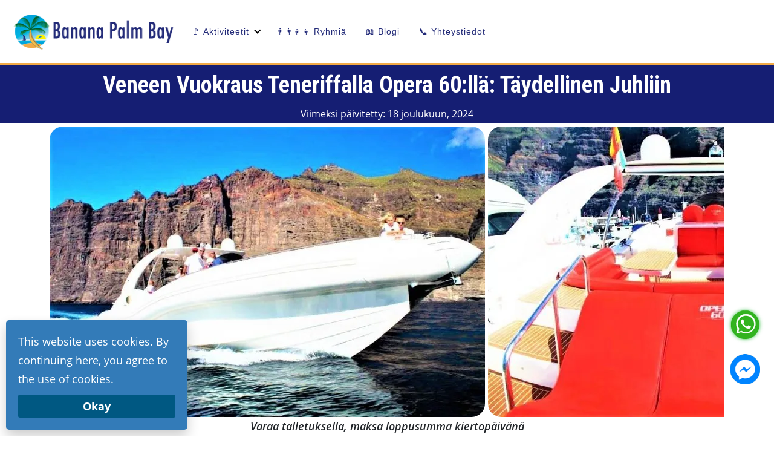

--- FILE ---
content_type: text/html; charset=UTF-8
request_url: https://bananapalmbay.com/a/ylellinen-moottori-rib-moottoriveneen-vuokraus
body_size: 22943
content:
<!doctype html><html lang="fi" class="no-js"><head><meta charset="UTF-8"><link rel="preconnect" href="https://fonts.gstatic.com/" crossorigin /><meta name="viewport" content="width=device-width, initial-scale=1, minimum-scale=1"><link rel="profile" href="https://gmpg.org/xfn/11"> <script>document.documentElement.classList.remove('no-js');</script> <meta name='robots' content='noindex, follow' /> <script data-no-defer="1" data-ezscrex="false" data-cfasync="false" data-pagespeed-no-defer data-cookieconsent="ignore">var ctPublicFunctions = {"_ajax_nonce":"8437018f89","_rest_nonce":"a0acc6dea9","_ajax_url":"\/wp-admin\/admin-ajax.php","_rest_url":"https:\/\/bananapalmbay.com\/wp-json\/","data__cookies_type":"none","data__ajax_type":"rest","data__bot_detector_enabled":"1","data__frontend_data_log_enabled":1,"cookiePrefix":"","wprocket_detected":false,"host_url":"bananapalmbay.com","text__ee_click_to_select":"Click to select the whole data","text__ee_original_email":"The complete one is","text__ee_got_it":"Got it","text__ee_blocked":"Blocked","text__ee_cannot_connect":"Cannot connect","text__ee_cannot_decode":"Can not decode email. Unknown reason","text__ee_email_decoder":"CleanTalk email decoder","text__ee_wait_for_decoding":"The magic is on the way!","text__ee_decoding_process":"Please wait a few seconds while we decode the contact data."}</script> <script data-no-defer="1" data-ezscrex="false" data-cfasync="false" data-pagespeed-no-defer data-cookieconsent="ignore">var ctPublic = {"_ajax_nonce":"8437018f89","settings__forms__check_internal":"0","settings__forms__check_external":"0","settings__forms__force_protection":"0","settings__forms__search_test":"1","settings__data__bot_detector_enabled":"1","settings__sfw__anti_crawler":0,"blog_home":"https:\/\/bananapalmbay.com\/","pixel__setting":"3","pixel__enabled":true,"pixel__url":null,"data__email_check_before_post":"1","data__email_check_exist_post":"1","data__cookies_type":"none","data__key_is_ok":true,"data__visible_fields_required":true,"wl_brandname":"Anti-Spam by CleanTalk","wl_brandname_short":"CleanTalk","ct_checkjs_key":"5333f95033de60a6d0c75b57b0832ac0fbcb64b008c99f32d40ccf81edc2618e","emailEncoderPassKey":"06ac7471a2749d01f3641ebdb4ba8d07","bot_detector_forms_excluded":"W10=","advancedCacheExists":false,"varnishCacheExists":false,"wc_ajax_add_to_cart":false}</script> <title>➡️ Yksityinen Veneen Vuokraus Teneriffalla Opera 60:llä</title><meta name="description" content="🚤 60-jalkaisen Yksityisen Veneen Vuokraus Teneriffan Eteläosassa 🌊 Täydellinen Juhliin Laivalla ⭐️ Varaa nyt meiltä!" /><meta property="og:locale" content="fi_FI" /><meta property="og:locale:alternate" content="ru_RU" /><meta property="og:locale:alternate" content="it_IT" /><meta property="og:locale:alternate" content="lv_LV" /><meta property="og:locale:alternate" content="en_GB" /><meta property="og:locale:alternate" content="de_DE" /><meta property="og:locale:alternate" content="es_ES" /><meta property="og:locale:alternate" content="nl_NL" /><meta property="og:locale:alternate" content="sv_SE" /><meta property="og:locale:alternate" content="fr_FR" /><meta property="og:locale:alternate" content="pl_PL" /><meta property="og:locale:alternate" content="cs_CZ" /><meta property="og:locale:alternate" content="lt_LT" /><meta property="og:type" content="article" /><meta property="og:title" content="➡️ Yksityinen Veneen Vuokraus Teneriffalla Opera 60:llä" /><meta property="og:description" content="🚤 60-jalkaisen Yksityisen Veneen Vuokraus Teneriffan Eteläosassa 🌊 Täydellinen Juhliin Laivalla ⭐️ Varaa nyt meiltä!" /><meta property="og:url" content="https://bananapalmbay.com/a/ylellinen-moottori-rib-moottoriveneen-vuokraus" /><meta property="og:site_name" content="Bananapalmbay.com" /><meta property="article:publisher" content="https://www.facebook.com/bananapalmbay" /><meta property="article:modified_time" content="2024-12-18T01:10:57+00:00" /><meta property="og:image" content="https://bananapalmbay.com/wp-content/uploads/tenerife-power-boat-charter-opera-60-2.jpg" /><meta property="og:image:width" content="960" /><meta property="og:image:height" content="641" /><meta property="og:image:type" content="image/jpeg" /><meta name="twitter:card" content="summary_large_image" /><meta name="twitter:site" content="@Bananapalmbay" /><meta name="twitter:label1" content="Arvioitu lukuaika" /><meta name="twitter:data1" content="1 minuutti" /> <script type="application/ld+json" class="yoast-schema-graph">{"@context":"https://schema.org","@graph":[{"@type":"Article","@id":"https://bananapalmbay.com/a/ylellinen-moottori-rib-moottoriveneen-vuokraus#article","isPartOf":{"@id":"https://bananapalmbay.com/a/ylellinen-moottori-rib-moottoriveneen-vuokraus"},"author":{"name":"Jan Daniel","@id":"https://bananapalmbay.com/fi/#/schema/person/1c622d6b98726bb46dc9054606d2939a"},"headline":"Veneen Vuokraus Teneriffalla Opera 60:llä: Täydellinen Juhliin","datePublished":"2021-06-09T14:10:33+00:00","dateModified":"2024-12-18T01:10:57+00:00","mainEntityOfPage":{"@id":"https://bananapalmbay.com/a/ylellinen-moottori-rib-moottoriveneen-vuokraus"},"wordCount":390,"publisher":{"@id":"https://bananapalmbay.com/fi/#organization"},"image":{"@id":"https://bananapalmbay.com/a/ylellinen-moottori-rib-moottoriveneen-vuokraus#primaryimage"},"thumbnailUrl":"https://bananapalmbay.com/wp-content/uploads/tenerife-power-boat-charter-opera-60-2.jpg","inLanguage":"fi"},{"@type":"WebPage","@id":"https://bananapalmbay.com/a/ylellinen-moottori-rib-moottoriveneen-vuokraus","url":"https://bananapalmbay.com/a/ylellinen-moottori-rib-moottoriveneen-vuokraus","name":"➡️ Yksityinen Veneen Vuokraus Teneriffalla Opera 60:llä","isPartOf":{"@id":"https://bananapalmbay.com/fi/#website"},"primaryImageOfPage":{"@id":"https://bananapalmbay.com/a/ylellinen-moottori-rib-moottoriveneen-vuokraus#primaryimage"},"image":{"@id":"https://bananapalmbay.com/a/ylellinen-moottori-rib-moottoriveneen-vuokraus#primaryimage"},"thumbnailUrl":"https://bananapalmbay.com/wp-content/uploads/tenerife-power-boat-charter-opera-60-2.jpg","datePublished":"2021-06-09T14:10:33+00:00","dateModified":"2024-12-18T01:10:57+00:00","description":"🚤 60-jalkaisen Yksityisen Veneen Vuokraus Teneriffan Eteläosassa 🌊 Täydellinen Juhliin Laivalla ⭐️ Varaa nyt meiltä!","breadcrumb":{"@id":"https://bananapalmbay.com/a/ylellinen-moottori-rib-moottoriveneen-vuokraus#breadcrumb"},"inLanguage":"fi","potentialAction":[{"@type":"ReadAction","target":["https://bananapalmbay.com/a/ylellinen-moottori-rib-moottoriveneen-vuokraus"]}]},{"@type":"ImageObject","inLanguage":"fi","@id":"https://bananapalmbay.com/a/ylellinen-moottori-rib-moottoriveneen-vuokraus#primaryimage","url":"https://bananapalmbay.com/wp-content/uploads/tenerife-power-boat-charter-opera-60-2.jpg","contentUrl":"https://bananapalmbay.com/wp-content/uploads/tenerife-power-boat-charter-opera-60-2.jpg","width":960,"height":641,"caption":"tenerife power boat charter opera 60 (1)"},{"@type":"BreadcrumbList","@id":"https://bananapalmbay.com/a/ylellinen-moottori-rib-moottoriveneen-vuokraus#breadcrumb","itemListElement":[{"@type":"ListItem","position":1,"name":"Etusivu","item":"https://bananapalmbay.com/fi/"},{"@type":"ListItem","position":2,"name":"Tenerife","item":"https://bananapalmbay.com/lc/tenerife-fi"},{"@type":"ListItem","position":3,"name":"Costa Adeje","item":"https://bananapalmbay.com/lc/costa-adeje-fi"},{"@type":"ListItem","position":4,"name":"Veneen Vuokraus Teneriffalla Opera 60:llä: Täydellinen Juhliin"}]},{"@type":"WebSite","@id":"https://bananapalmbay.com/fi/#website","url":"https://bananapalmbay.com/fi/","name":"Bananapalmbay.com","description":"Things to do in Tenerife","publisher":{"@id":"https://bananapalmbay.com/fi/#organization"},"alternateName":"Banana Palm Bay","potentialAction":[{"@type":"SearchAction","target":{"@type":"EntryPoint","urlTemplate":"https://bananapalmbay.com/fi/?s={search_term_string}"},"query-input":{"@type":"PropertyValueSpecification","valueRequired":true,"valueName":"search_term_string"}}],"inLanguage":"fi"},{"@type":"Organization","@id":"https://bananapalmbay.com/fi/#organization","name":"Bananapalmbay.com","alternateName":"Banana Palm Bay","url":"https://bananapalmbay.com/fi/","logo":{"@type":"ImageObject","inLanguage":"fi","@id":"https://bananapalmbay.com/fi/#/schema/logo/image/","url":"https://bananapalmbay.com/wp-content/uploads/2020/05/logoA_200x100.png","contentUrl":"https://bananapalmbay.com/wp-content/uploads/2020/05/logoA_200x100.png","width":200,"height":100,"caption":"Bananapalmbay.com"},"image":{"@id":"https://bananapalmbay.com/fi/#/schema/logo/image/"},"sameAs":["https://www.facebook.com/bananapalmbay","https://x.com/Bananapalmbay","https://www.instagram.com/bananapalmbay","https://www.youtube.com/channel/UCIbnzRXGh4RZSAGALDasDWg","https://www.pinterest.es/bananapalmbay/"]},{"@type":"Person","@id":"https://bananapalmbay.com/fi/#/schema/person/1c622d6b98726bb46dc9054606d2939a","name":"Jan Daniel","sameAs":["https://Jandaniel.me","https://www.facebook.com/jan.daniel","https://www.instagram.com/jandaniel.me/","https://www.youtube.com/channel/UCMsoSmjtvjrkTaqOmfUxxcA"],"url":"https://bananapalmbay.com/fi/author/jan-daniel"}]}</script> <link rel="alternate" href="https://bananapalmbay.com/a/opera-60-ru" hreflang="ru" /><link rel="alternate" href="https://bananapalmbay.com/a/noleggio-barche-a-motore-e-gommoni-di-lusso" hreflang="it" /><link rel="alternate" href="https://bananapalmbay.com/a/luksusa-motor-rib-motor-boat-charter" hreflang="lv" /><link rel="alternate" href="https://bananapalmbay.com/a/opera-60" hreflang="en" /><link rel="alternate" href="https://bananapalmbay.com/a/motorboot-mieten-teneriffa-op60" hreflang="de" /><link rel="alternate" href="https://bananapalmbay.com/a/opera-60-tf-sur" hreflang="es" /><link rel="alternate" href="https://bananapalmbay.com/a/luxe-motorbootcharter-op-tenerife" hreflang="nl" /><link rel="alternate" href="https://bananapalmbay.com/a/lyxiga-power-boat-charter-teneriffa" hreflang="sv" /><link rel="alternate" href="https://bananapalmbay.com/a/location-de-bateaux-a-moteur-de-luxe-et-de-bateaux-a-moteur" hreflang="fr" /><link rel="alternate" href="https://bananapalmbay.com/a/czarter-luksusowej-lodzi-motorowej-i-lodzi-motorowej" hreflang="pl" /><link rel="alternate" href="https://bananapalmbay.com/a/luxusni-motorovy-clun-rib-power-boat-charter" hreflang="cs" /><link rel="alternate" href="https://bananapalmbay.com/a/ylellinen-moottori-rib-moottoriveneen-vuokraus" hreflang="fi" /><link rel="alternate" href="https://bananapalmbay.com/a/prabangus-variklio-rib-power-boat-chartija" hreflang="lt" /><link rel='dns-prefetch' href='//fd.cleantalk.org' /><link rel='dns-prefetch' href='//fonts.googleapis.com' /><link href='https://fonts.gstatic.com' crossorigin rel='preconnect' />
<script id="banan-ready">window.advanced_ads_ready=function(e,a){a=a||"complete";var d=function(e){return"interactive"===a?"loading"!==e:"complete"===e};d(document.readyState)?e():document.addEventListener("readystatechange",(function(a){d(a.target.readyState)&&e()}),{once:"interactive"===a})},window.advanced_ads_ready_queue=window.advanced_ads_ready_queue||[];</script> <style id="litespeed-ccss">input[class*=apbct].apbct_special_field{display:none!important}.wpcf7 .hidden-fields-container{display:none}.wpcf7 form .wpcf7-response-output{margin:2em .5em 1em;padding:.2em 1em;border:2px solid #00a0d2}.wpcf7 form.init .wpcf7-response-output{display:none}.wpcf7-form-control-wrap{position:relative}img{max-width:100%}button{text-transform:none}html{box-sizing:border-box}button{-webkit-appearance:button}i{font-style:italic}input[type=text]{color:var(--color-theme-gray-8);border:1px solid var(--color-theme-gray-3)}button,input{font-family:inherit;font-size:100%;line-height:1.15;margin:0;border-radius:3px;border-radius:var(--global-border-radius)}body,button,input{color:#212529;color:var(--global-font-color);font-family:Open Sans,sans-serif;font-family:var(--global-font-family);font-size:1rem;font-size:var(--font-size-regular);line-height:1.75;line-height:var(--global-font-line-height)}h1{font-family:var(--highlight-font-family)}body,button{color:var(--global-font-color);font-family:var(--global-font-family);font-size:var(--font-size-regular);line-height:var(--global-font-line-height)}input[type=text]{color:#343a40;color:var(--color-theme-gray-8);border:1px solid #dee2e6;border:1px solid var(--color-theme-gray-3);padding:3px}body{margin:0;background-color:#f8f9fa;background-color:var(--theme-background-color)}button::-moz-focus-inner{border-style:none;padding:0}button:-moz-focusring{outline:ButtonText dotted 1px}h1{font-family:Roboto Condensed,sans-serif}button{border-radius:var(--global-border-radius);border:1px solid var(--color-theme-blue-5);background:var(--color-theme-white);color:var(--color-theme-blue-5)}h1{font-family:var(--highlight-font-family);font-stretch:condensed;clear:both}:root{--color-theme-blue-0:#e7f5ff;--color-theme-blue-1:#d0ebff;--color-theme-blue-2:#a5d8ff;--color-theme-blue-3:#74c0fc;--color-theme-blue-4:#4dabf7;--color-theme-blue-5:#339af0;--color-theme-blue-6:#228be6;--color-theme-blue-7:#1c7ed6;--color-theme-blue-8:#1971c2;--color-theme-blue-9:#1864ab;--color-theme-gray-0:#f8f9fa;--color-theme-gray-1:#f1f3f5;--color-theme-gray-2:#e9ecef;--color-theme-gray-3:#dee2e6;--color-theme-gray-4:#ced4da;--color-theme-gray-5:#adb5bd;--color-theme-gray-6:#868e96;--color-theme-gray-7:#495057;--color-theme-gray-8:#343a40;--color-theme-gray-9:#212529;--color-theme-red:#ff6b6b;--color-theme-grape:#cc5de8;--color-theme-orange:#ff922b;--color-theme-lime:#94d82d;--color-theme-green:#51cf66;--color-theme-cyan:#22b8cf;--color-theme-pink:#f06595;--color-theme-white:#fff;--global-font-color:#212529;--global-font-family:"Open Sans",sans-serif;--highlight-font-family:"Roboto Condensed",sans-serif;--global-font-size:18px;--global-font-size-base:18;--theme-background-color:var(--color-theme-gray-0);--global-font-line-height:1.75;--global-border-radius:3px;--global-box-shadow-2-dp:0 2px 4px var(--color-theme-gray-3);--global-box-shadow-6-dp:0 2px 15px rgba(173,181,189,0.3);--content-width:45rem;--dropdown-symbol-width:0.7em;--color-link:var(--color-theme-blue-5);--color-link-visited:var(--color-theme-blue-9);--color-link-active:var(--color-theme-blue-7);--color-quote-border:var(--color-theme-blue-5);--color-quote-citation:var(--color-theme-gray-7);--font-size-small:calc(16/var(--global-font-size-base)*1rem);--font-size-regular:calc(18/var(--global-font-size-base)*1rem);--font-size-large:calc(36/var(--global-font-size-base)*1rem);--font-size-larger:calc(48/var(--global-font-size-base)*1rem)}html{line-height:1.15;-webkit-text-size-adjust:100%;font-size:18px;font-size:var(--global-font-size);scroll-behavior:smooth}link{display:none}a{background-color:#fff0;color:#339af0;color:var(--color-link)}img{border-style:none;display:block;height:auto}button,input{margin:0;border-radius:3px;border-radius:var(--global-border-radius)}button,input{overflow:visible}button::-moz-focus-inner{border-style:none;padding:0}button:-moz-focusring{outline:ButtonText dotted 1px}::-webkit-file-upload-button{-webkit-appearance:button;font:inherit}h1{margin:.67em 0;font-size:2.11111rem}*,:after,:before{box-sizing:inherit}ul{margin:0 0 1.5em 2em;list-style:disc}table{margin:0 0 1.5em;width:100%;border-collapse:collapse}table tr{background-color:#fff;background-color:var(--color-theme-white)}table tr:nth-child(2n){background-color:#f8f9fa;background-color:var(--color-theme-gray-0)}table td,table th{padding:8px}table th{padding-top:12px;padding-bottom:12px;text-align:left;background-color:#339af0;background-color:var(--color-theme-blue-5);color:#fff;color:var(--color-theme-white);font-size:.95em}table td{border:1px solid #dee2e6;border:1px solid var(--color-theme-gray-3);font-size:.88889rem;font-size:var(--font-size-small)}a:visited{color:#1864ab;color:var(--color-link-visited)}.header-sub-container{display:-webkit-box;display:flex;-webkit-box-orient:horizontal;-webkit-box-direction:normal;flex-direction:row;-webkit-box-align:center;align-items:center;-webkit-box-pack:justify;justify-content:space-between;padding:10px}.site-branding{display:-webkit-box;display:flex;-webkit-box-pack:center;justify-content:center}.screen-reader-text{clip:rect(1px,1px,1px,1px);position:absolute!important;height:1px;width:1px;overflow:hidden;word-wrap:normal!important}.site{margin:0 auto;max-width:100%}.container-full-width-contained .content-container{margin:0 auto;max-width:1136px;padding:0 1em}@media screen and (min-width:60em){.site-main{grid-column:1;min-width:0}}button{border:1px solid #339af0;border:1px solid var(--color-theme-blue-5);background:#fff;background:var(--color-theme-white);color:#339af0;color:var(--color-theme-blue-5);line-height:1;padding:.6em 1em}.site-header{background:#fff;margin-bottom:2.5em;box-shadow:0 2px 4px #dee2e6;box-shadow:var(--global-box-shadow-2-dp)}.site-header>.header-container{display:-webkit-box;display:flex;-webkit-box-align:center;align-items:center;-webkit-box-pack:justify;justify-content:space-between;max-width:1136px;padding:1em;margin:0 auto}.custom-logo-link{display:inline-block;vertical-align:middle}.site-branding{min-width:15em}@media screen and (max-width:37.5em){:root{--global-font-size:16px;--global-font-size-base:16}.nav--toggle-small .menu{position:absolute;background:#fff;left:-100%;width:100%;margin-top:1em;padding-left:1em}.nav--toggle-small .menu-toggle{display:block;margin:1em auto;padding:.5em;border:none;background:0 0}.nav--toggle-small .menu-toggle span{display:block;width:33px;height:4px;margin-bottom:5px;position:relative;background:#212529;background:var(--color-theme-gray-9);border-radius:3px;z-index:1;-webkit-transform-origin:4px 0;transform-origin:4px 0}.nav--toggle-small .menu-toggle span:last-child{-webkit-transform-origin:2px;transform-origin:2px}}.main-navigation{padding:0 1em;font-family:Roboto Condensed,sans-serif;font-family:var(--highlight-font-family)}.main-navigation a{display:block;width:100%;padding:.5em 1em .5em 0;text-decoration:none;color:#212529;color:var(--color-theme-gray-9)}.main-navigation ul{display:block;list-style:none;margin:0;padding:0}@media screen and (min-width:37.5em){.nav--toggle-small .menu-toggle{display:none}.nav--toggle-small .menu{display:block}.main-navigation ul li a{padding:.4em .5em}.main-navigation ul li{margin:0 0 0 1em}.main-navigation ul li:first-child{margin-left:0}.main-navigation .menu{display:-webkit-box;display:flex;flex-wrap:wrap;-webkit-box-pack:center;justify-content:center}}.site-footer a{color:#e9ecef;color:var(--color-theme-gray-2);text-underline-position:under}.nav--toggle-sub .dropdown{display:none}@media screen and (max-width:37.5em){.nav--toggle-small .menu{position:absolute;background:#fff;left:-100%;width:100%;margin-top:1em;padding-left:1em}.nav--toggle-small .menu-toggle{display:block;margin:1em auto;padding:.5em;border:none;background:none}.nav--toggle-small .menu-toggle span{display:block;width:33px;height:4px;margin-bottom:5px;position:relative;background:#212529;background:var(--color-theme-gray-9);border-radius:3px;z-index:1;-webkit-transform-origin:4px 0;transform-origin:4px 0}.nav--toggle-small .menu-toggle span:last-child{-webkit-transform-origin:2px;transform-origin:2px}}@media screen and (min-width:37.5em){.nav--toggle-small .menu-toggle{display:none}.nav--toggle-small .menu{display:block}.nav--toggle-sub ul ul{display:none;position:absolute;top:100%;-webkit-box-orient:vertical;-webkit-box-direction:normal;flex-direction:column;background:#fff;margin-left:0;box-shadow:0 2px 4px #dee2e6;box-shadow:var(--global-box-shadow-2-dp);z-index:1}.nav--toggle-sub .dropdown{display:block;background:#fff0;position:absolute;right:0;top:50%;width:.7em;width:var(--dropdown-symbol-width);height:.7em;height:var(--dropdown-symbol-width);font-size:inherit;line-height:inherit;margin:0;padding:0;border:none;border-radius:0;-webkit-transform:translateY(-50%);transform:translateY(-50%);overflow:visible}.nav--toggle-sub .dropdown-symbol{display:block;background:#fff0;position:absolute;right:20%;top:35%;width:60%;height:60%;border:solid #000;border-width:0 2px 2px 0;-webkit-transform:translateY(-50%) rotate(45deg);transform:translateY(-50%) rotate(45deg)}.nav--toggle-sub ul ul .dropdown{top:40%;right:.5em}.nav--toggle-sub ul ul .dropdown-symbol{-webkit-transform:rotate(-45deg);transform:rotate(-45deg)}.nav--toggle-sub li.menu-item-has-children{position:relative;padding-right:.7em;padding-right:var(--dropdown-symbol-width)}}.main-navigation{padding:0 1em;font-family:Roboto Condensed,sans-serif;font-family:var(--highlight-font-family)}.main-navigation a{display:block;width:100%;padding:.5em 1em .5em 0;text-decoration:none;color:#212529;color:var(--color-theme-gray-9)}.main-navigation ul{display:block;list-style:none;margin:0;padding:0}.main-navigation ul ul li{padding-left:1em}@media screen and (min-width:37.5em){.main-navigation ul li a{padding:.4em .5em}.main-navigation ul li{margin:0 0 0 1em}.main-navigation ul li:first-child{margin-left:0}.main-navigation ul ul a{width:200px}.main-navigation ul ul li{padding-left:0;margin-left:0}.main-navigation ul ul li a{width:218px;background:none;padding:.5em .8em}.main-navigation ul ul ul{top:0;min-height:100%}.main-navigation ul ul ul:not(.submenu-left){left:100%}.main-navigation .menu{display:-webkit-box;display:flex;flex-wrap:wrap;-webkit-box-pack:center;justify-content:center}}picture source[type="image/webp"]{display:block}body.custom-background{background-color:#e9f4d7}.boxgwp-horizontal-slide{display:flex;flex-wrap:nowrap;overflow-x:auto}.boxgwp-photo{position:relative}.boxgwp-horizontal-slide{scroll-snap-type:x mandatory;overflow-x:scroll;display:flex}.boxgwp-grid-container-slider{flex:0 0 auto;box-shadow:0 2px 4px 1px grey;max-width:90%;display:inline-block;margin-top:15px;width:720px;margin-right:8px;margin-bottom:10px;scroll-snap-align:center;scroll-snap-stop:always;scroll-behavior:smooth;overscroll-behavior:contain;background:#000}.boxgwp-grid-container-slider{box-shadow:none;margin-top:5px;width:720px;margin-right:5px;margin-bottom:0}.site-header{margin-bottom:0em}.container-full-width-contained .content-container{padding:0}@media only screen and (min-width:720px){.site-header{margin-bottom:0}.container-full-width-contained .content-container{padding:0 1em}}.container-full-width-contained .content-container{padding:0 10px 0 10px;position:relative;z-index:1}.main-navigation{z-index:1000000000000}body.custom-background{background-color:#fff}input[type=text]{width:100%}@media screen and (min-width:37.5em){.main-navigation ul li a{color:#222a78;letter-spacing:1px}}.whatsapp-floating{background:none;border-radius:50%;bottom:18pt;display:inline;height:83pt;padding:0;position:fixed;right:10pt;top:auto;width:45pt;z-index:2147483640}.messenger-floating{background:none;border-radius:50%;bottom:18pt;display:inline;height:138pt;padding:0;position:fixed;right:10pt;top:auto;width:45pt;z-index:2147483640}.tooltip{position:relative}.tooltip:before,.tooltip:after{display:block;opacity:0;position:absolute}.tooltip:after{border-bottom:16px solid #fff0;border-left:18px solid #000;border-top:16px solid #fff0;content:"";height:0;top:8px;right:58px;width:0}.tooltip:before{background:#000;border-radius:6px;color:#fff;content:attr(data-title);font-size:14px;padding:12px 12px;top:-2px;right:68px;white-space:nowrap;padding-bottom:11px;padding-top:15px}.tooltip.fade:after,.tooltip.fade:before{transform:translate3d(0,-10px,0)}.site-header{background-color:#99fff8f7}.shadow-green{-webkit-filter:drop-shadow(0 0 3px #40c351);filter:drop-shadow(0 0 3px #40c351)}a{text-decoration:none;font-weight:bolder}ul{margin:0;list-style:"▶  ";color:#000}@media only screen and (min-width:601px) and (max-width:8000px){.main-navigation{margin:auto;margin-left:0}}.l-title{margin-top:0;margin-bottom:0;text-align:center;color:#fff;background:#151e73;padding-left:0;border-top:#f1aa46;border-top-style:solid}@media only screen and (min-width:0) and (max-width:600px){.l-title{font-size:16px;padding-bottom:10px;padding-top:10px}}@media screen and (min-width:1660px){.site-branding{width:22%}}.site-header>.header-container{padding:0em}.site-header{background:#fff;box-shadow:none}a,a:visited{color:#0035FF}ul.sub-menu ul li a{text-decoration:none}ul.sub-menu{border-style:solid;border-width:1px}* header#masthead{position:sticky;top:0;left:0;z-index:1000000000000000000000}@media only screen and (min-width:600px) and (max-width:8000px){* header#masthead{position:relative}}.header-sub-container{width:100%}.site-header>.header-container{max-width:100%}header#masthead{z-index:2147483640}ul.sub-menu{border-style:none}.main-navigation a{padding:4px}@media screen and (max-width:37.5em){.nav--toggle-small .menu-toggle{margin:3px auto}}.ti-widget.ti-goog *,.ti-widget.ti-goog *:after{box-sizing:border-box}.ti-widget.ti-goog .ti-widget-container *{font-family:"Open sans";font-size:14px;line-height:1.4em;-webkit-box-sizing:border-box;-moz-box-sizing:border-box;box-sizing:border-box}.ti-widget.ti-goog .ti-controls-dots{display:none;margin-top:10px;margin-bottom:10px;text-align:center}.ti-widget.ti-goog .ti-controls-dots .dot{display:inline-block;width:10px;height:10px;background:#ccc;border-radius:20px;padding:4px;opacity:.4}@media (max-width:479px){.ti-widget.ti-goog .ti-controls-dots{display:block!important}}.author-box p{margin-top:0;margin-bottom:1px;font-size:16px}.author-box{background-color:#151e73;padding:1px;color:#fff;text-align:center}h1{padding-left:12px}table tr:nth-child(2n){background-color:#dbf1ff}table th{background-color:#151e73}table{border-radius:11px;overflow:hidden}@media only screen and (min-width:0) and (max-width:780px){table{font-size:15px}.forms-container p{font-size:15px}input{font-size:16px}.l-title{font-size:16px}}input[type="text"]{width:100%;padding:10px;box-sizing:border-box;border-radius:22px}.site-branding{display:block;margin-left:auto;margin-right:auto;width:33%}.site-branding{margin-top:11px;margin-bottom:11px;margin-left:11px}@media only screen and (min-width:1200px) and (max-width:1399px){.site-branding{margin-top:22px;margin-bottom:22px;margin-left:22px}.site-branding{width:25%}}@media only screen and (min-width:1400px) and (max-width:1920px){.site-branding{margin-top:22px;margin-bottom:22px;margin-left:22px}.site-branding{width:25%}}.header-sub-container{padding:0}.header-sub-container{background:none;flex-direction:row-reverse}@media only screen and (min-width:0) and (max-width:780px){.author-box p{font-size:10px}.depositcall{font-size:12px}thead{font-size:12px}table td{padding:5px;font-size:12px}input[type="text"]{padding:3px;border-radius:22px;font-size:14px;padding-left:20px}}.boxgwp-photo{overflow:hidden;border-radius:22px}.boxgwp-grid-container-slider{background:#fff}.main-navigation ul li a{color:#222a78;letter-spacing:1px;font-family:"Montserrat",Sans-serif;font-size:14px;font-weight:400}@media only screen and (min-width:1400px) and (max-width:1921px){.site-branding{margin-left:55px;margin-right:55px}}@media only screen and (min-width:1400px) and (max-width:1921px){.site-branding{margin-top:12px;margin-bottom:11px;margin-left:22px}}#cookie-notice{color:#fff;font-family:inherit;background:#337BB8;padding:20px;position:fixed;bottom:10px;left:10px;width:100%;max-width:300px;box-shadow:0 10px 20px rgb(0 0 0/.2);border-radius:5px;margin:0;visibility:hidden;z-index:1000000;box-sizing:border-box}#cookie-notice button{font-weight:700;font-size:100%;color:inherit;background:#005882;border:0;padding:10px;margin-top:10px;width:100%}@media only screen and (max-width:600px){#cookie-notice{max-width:100%;bottom:0;left:0;border-radius:0}}</style><script>WebFontConfig={google:{families:["Roboto Condensed:400,400i,700,700i","Open Sans:400,400i,600,600i&display=swap"]}};if ( typeof WebFont === "object" && typeof WebFont.load === "function" ) { WebFont.load( WebFontConfig ); }</script><script data-optimized="1" src="https://bananapalmbay.com/wp-content/plugins/litespeed-cache/assets/js/webfontloader.min.js"></script><link rel="preload" data-asynced="1" data-optimized="2" as="style" onload="this.onload=null;this.rel='stylesheet'" href="https://bananapalmbay.com/wp-content/litespeed/css/3f2ad933c6c26384bc47518a99194fd0.css?ver=ac653" /><script>!function(a){"use strict";var b=function(b,c,d){function e(a){return h.body?a():void setTimeout(function(){e(a)})}function f(){i.addEventListener&&i.removeEventListener("load",f),i.media=d||"all"}var g,h=a.document,i=h.createElement("link");if(c)g=c;else{var j=(h.body||h.getElementsByTagName("head")[0]).childNodes;g=j[j.length-1]}var k=h.styleSheets;i.rel="stylesheet",i.href=b,i.media="only x",e(function(){g.parentNode.insertBefore(i,c?g:g.nextSibling)});var l=function(a){for(var b=i.href,c=k.length;c--;)if(k[c].href===b)return a();setTimeout(function(){l(a)})};return i.addEventListener&&i.addEventListener("load",f),i.onloadcssdefined=l,l(f),i};"undefined"!=typeof exports?exports.loadCSS=b:a.loadCSS=b}("undefined"!=typeof global?global:this);!function(a){if(a.loadCSS){var b=loadCSS.relpreload={};if(b.support=function(){try{return a.document.createElement("link").relList.supports("preload")}catch(b){return!1}},b.poly=function(){for(var b=a.document.getElementsByTagName("link"),c=0;c<b.length;c++){var d=b[c];"preload"===d.rel&&"style"===d.getAttribute("as")&&(a.loadCSS(d.href,d,d.getAttribute("media")),d.rel=null)}},!b.support()){b.poly();var c=a.setInterval(b.poly,300);a.addEventListener&&a.addEventListener("load",function(){b.poly(),a.clearInterval(c)}),a.attachEvent&&a.attachEvent("onload",function(){a.clearInterval(c)})}}}(this);</script> <script type="text/javascript" src="https://bananapalmbay.com/wp-content/plugins/cleantalk-spam-protect/js/apbct-public-bundle.min.js?ver=6.68_1763858141" id="apbct-public-bundle.min-js-js"></script> <script type="text/javascript" src="https://fd.cleantalk.org/ct-bot-detector-wrapper.js?ver=6.68" id="ct_bot_detector-js" defer="defer" data-wp-strategy="defer"></script> <script type="text/javascript" src="https://bananapalmbay.com/wp-includes/js/jquery/jquery.min.js?ver=3.7.1" id="jquery-core-js"></script> <script type="text/javascript" src="https://bananapalmbay.com/wp-includes/js/jquery/jquery-migrate.min.js?ver=3.4.1" id="jquery-migrate-js"></script> <script type="text/javascript" id="groundwp-navigation-js-extra">/*  */
var groundwpScreenReaderText = {"expand":"Expand child menu","collapse":"Collapse child menu"};
/*  */</script> <script type="text/javascript" src="https://bananapalmbay.com/wp-content/themes/groundwp/assets/js/navigation.min.js?ver=1.5.1" id="groundwp-navigation-js" async></script> 
 <script>(function(w,d,s,l,i){w[l]=w[l]||[];w[l].push({'gtm.start':
    new Date().getTime(),event:'gtm.js'});var f=d.getElementsByTagName(s)[0],
    j=d.createElement(s),dl=l!='dataLayer'?'&l='+l:'';j.async=true;j.src=
    'https://www.googletagmanager.com/gtm.js?id='+i+dl;f.parentNode.insertBefore(j,f);
    })(window,document,'script','dataLayer','GTM-K2KMMXM');</script>  <script>document.createElement( "picture" );if(!window.HTMLPictureElement && document.addEventListener) {window.addEventListener("DOMContentLoaded", function() {var s = document.createElement("script");s.src = "https://bananapalmbay.com/wp-content/plugins/webp-express/js/picturefill.min.js";document.body.appendChild(s);});}</script><meta http-equiv="Cache-Control" content="31536000" ><meta http-equiv="Expires" content="Sat, 23 Jan 2027 03:31:07" ><link rel="icon" href="https://bananapalmbay.com/wp-content/uploads/2020/05/cropped-Logo4_color-175x175.png" sizes="32x32" /><link rel="icon" href="https://bananapalmbay.com/wp-content/uploads/2020/05/cropped-Logo4_color-270x270.png" sizes="192x192" /><link rel="apple-touch-icon" href="https://bananapalmbay.com/wp-content/uploads/2020/05/cropped-Logo4_color-270x270.png" /><meta name="msapplication-TileImage" content="https://bananapalmbay.com/wp-content/uploads/2020/05/cropped-Logo4_color-270x270.png" /><link rel="preload" fetchpriority="high" as="image" href="https://bananapalmbay.com/wp-content/uploads/tenerife-power-boat-charter-opera-60-2.jpg" type="image/jpeg"><link rel="preload" fetchpriority="high" as="image" href="https://bananapalmbay.com/wp-content/uploads/tenerife-power-boat-charter-opera-60-2.jpg" type="image/jpeg"><link rel="preload" href="https://bananapalmbay.com/wp-content/uploads/logo-min.png" as="image" /><link rel="preload" href="https://bananapalmbay.com/wp-content/uploads/whatsapp-75x75-min.png"  as="image"/><link rel="preload" href="https://bananapalmbay.com/wp-content/uploads/messenger-75-75-min.png" as="image" /><link rel="preconnect" href="https://www.googletagmanager.com" crossorigin><link rel="dns-prefetch" href="https://www.googletagmanager.com"><link rel="preconnect" href="https://www.google-analytics.com" crossorigin><link rel="dns-prefetch" href="https://www.google-analytics.com"><link rel="preconnect" href="https://themes.googleusercontent.com" crossorigin><link rel="dns-prefetch" href="https://themes.googleusercontent.com"><link rel="preconnect" href="https://pagead2.googlesyndication.com" crossorigin><link rel="dns-prefetch" href="https://pagead2.googlesyndication.com"><link rel="preconnect" href="https://googleads.g.doubleclick.net" crossorigin><link rel="dns-prefetch" href="https://googleads.g.doubleclick.net"><link rel="preconnect" href="https://www.googletagservices.com" crossorigin><link rel="dns-prefetch" href="https://www.googletagservices.com"><link rel="preconnect" href="https://static.xx.fbcdn.net" crossorigin><link rel="dns-prefetch" href="https://static.xx.fbcdn.net"><link rel="preconnect" href="https://tpc.googlesyndication.com" crossorigin><link rel="dns-prefetch" href="https://tpc.googlesyndication.com"><link rel="preconnect" href="https://apis.google.com" crossorigin><link rel="dns-prefetch" href="https://apis.google.com"><link rel="preconnect" href="https://cdn.trustindex.io" crossorigin><link rel="dns-prefetch" href="https://cdn.trustindex.io"><link rel="preconnect" href="https://www.gstatic.com" crossorigin><link rel="dns-prefetch" href="https://www.gstatic.com"><link rel="preconnect" href="https://www.google.com" crossorigin><link rel="dns-prefetch" href="https://www.google.com"><link rel="preconnect" href="https://lh3.googleusercontent.com" crossorigin><link rel="dns-prefetch" href="https://lh3.googleusercontent.com"><link rel="preconnect" href="https://fonts.gstatic.com" crossorigin><link rel="dns-prefetch" href="https://fonts.gstatic.com"><link rel="preconnect" href="https://fonts.googleapis.com" crossorigin><link rel="dns-prefetch" href="https://fonts.googleapis.com"><link rel="preconnect" href="https://stats.wp.com" crossorigin><link rel="dns-prefetch" href="https://stats.wp.com"><link rel="preconnect" href="https://pixel.wp.com" crossorigin><link rel="dns-prefetch" href="https://pixel.wp.com"><link rel="preconnect" href="https://s.w.org" crossorigin><link rel="dns-prefetch" href="https://s.w.org"> <script type='application/ld+json'>{
    "@context": "http://schema.org/",
    "@type": "LocalBusiness",
    "name": "Bananapalmbay.com",
    "url": "https://bananapalmbay.com",
    "image": "https://bananapalmbay.com/wp-content/webp-express/webp-images/uploads/things-to-do-in-costa-adeje-scaled.jpg",
    "description": "Discover Tenerife's Resorts! From lively Costa Adeje to serene Puerto Santiago, our guides reveal a range of activities, nearby beaches, and must-see spots. Find the best things to do, uncover hidden gems, and get essential insights for an amazing Tenerife experience. Your adventure starts now!",
    "address": {
        "@type": "PostalAddress",
        "streetAddress": "Calle Suiza 1",
        "addressLocality": "Costa Adeje",
        "addressRegion": "Tenerife",
        "postalCode": "38600",
        "addressCountry": "Spain"
    },
    "telephone": "+34663699101",
    "openingHours": "Mo 08:00-23:00, Tu 08:00-23:00, We 08:00-23:00, Th 08:00-23:00, Fr 08:00-23:00, Sa 08:00-23:00, Su 08:00-23:00"
}</script> </head><body class="wp-singular a-template a-template-single-a-less-forms a-template-single-a-less-forms-php single single-a postid-5518 custom-background wp-custom-logo wp-embed-responsive wp-theme-groundwp wp-child-theme-groudwp-child container-full-width-contained aa-prefix-banan- modula-best-grid-gallery">
<noscript><iframe src="https://www.googletagmanager.com/ns.html?id=GTM-K2KMMXM"
height="0" width="0" style="display:none;visibility:hidden"></iframe></noscript><div class="site">
<a class="skip-link screen-reader-text" href="#primary">Skip to content</a><header id="masthead" class="site-header logo-left"><div class="header-container "><div class="site-branding"><div>
<a href="https://bananapalmbay.com/fi/" class="custom-logo-link" rel="home"><picture><source srcset="https://bananapalmbay.com/wp-content/webp-express/webp-images/uploads/LOGO-BANANAPALMBAY-CENTERED.png.webp" sizes="100vw" type="image/webp"><img width="544" height="120" src="https://bananapalmbay.com/wp-content/uploads/LOGO-BANANAPALMBAY-CENTERED.png" class="custom-logo webpexpress-processed" alt="LOGO-BANANAPALMBAY-CENTERED" decoding="async" fetchpriority="high" sizes="100vw"></picture></a></div></div><div class="header-sub-container"><nav id="site-navigation" class="main-navigation nav--toggle-sub nav--toggle-small" aria-label="Main menu"
>
<button class="menu-toggle" aria-label="Open menu" aria-controls="primary-menu" aria-expanded="false"
>
<span></span>
<span></span>
<span></span>
</button><div class="primary-menu-container"><ul id="primary-menu" class="menu"><li id="menu-item-5392" class="menu-item menu-item-type-post_type menu-item-object-l menu-item-has-children menu-item-5392"><a href="https://bananapalmbay.com/l/teneriffalla">🚩 Aktiviteetit</a><span class="dropdown"><i class="dropdown-symbol"></i></span><ul class="sub-menu"><li id="menu-item-7301" class="menu-item menu-item-type-post_type menu-item-object-l menu-item-7301"><a href="https://bananapalmbay.com/l/teneriffalla/veneretket">🚤 Venekierrokset</a></li><li id="menu-item-5394" class="menu-item menu-item-type-post_type menu-item-object-l menu-item-has-children menu-item-5394"><a href="https://bananapalmbay.com/l/teneriffalla/venepurjehdukset">⚓ Veneen Vuokraus</a><span class="dropdown"><i class="dropdown-symbol"></i></span><ul class="sub-menu"><li id="menu-item-33880" class="menu-item menu-item-type-post_type menu-item-object-l menu-item-33880"><a href="https://bananapalmbay.com/l/teneriffalla/venepurjehdukset/ilman-kipparia">🚤 Ilman kipparia</a></li></ul></li><li id="menu-item-5393" class="menu-item menu-item-type-post_type menu-item-object-l menu-item-5393"><a href="https://bananapalmbay.com/l/teneriffalla/vesiurheilu">🌊  Vesiliikunta</a></li><li id="menu-item-5391" class="menu-item menu-item-type-post_type menu-item-object-l menu-item-5391"><a href="https://bananapalmbay.com/l/teneriffalla/saarikierrokset">🏝️ Matkat</a></li><li id="menu-item-7296" class="menu-item menu-item-type-post_type menu-item-object-l menu-item-7296"><a href="https://bananapalmbay.com/l/teneriffalla/monkija">🌳 Mönkijä Safarit</a></li><li id="menu-item-7298" class="menu-item menu-item-type-post_type menu-item-object-l menu-item-7298"><a href="https://bananapalmbay.com/l/teneriffalla/kalastusmatkat">🐟 Kalastus</a></li><li id="menu-item-7299" class="menu-item menu-item-type-post_type menu-item-object-l menu-item-7299"><a href="https://bananapalmbay.com/l/teneriffalla/teemapuistot">🛝 Huvipuisto</a></li></ul></li><li id="menu-item-33879" class="menu-item menu-item-type-post_type menu-item-object-l menu-item-33879"><a href="https://bananapalmbay.com/l/teneriffalla/ryhmatoiminta">👨‍👨‍👦‍👦 Ryhmiä</a></li><li id="menu-item-9740" class="menu-item menu-item-type-post_type menu-item-object-page current_page_parent menu-item-9740"><a href="https://bananapalmbay.com/loma-blogi">📖 Blogi</a></li><li id="menu-item-5390" class="menu-item menu-item-type-post_type menu-item-object-page menu-item-5390"><a href="https://bananapalmbay.com/ota-yhteytta">📞 Yhteystiedot</a></li></ul></div></nav></div></div><h1 class="l-title">Veneen Vuokraus Teneriffalla Opera 60:llä: Täydellinen Juhliin</h1></header> <script type="application/ld+json">{
  "@context": "https://schema.org",
  "@type": "Article",
  "headline": "Veneen Vuokraus Teneriffalla Opera 60:llä: Täydellinen Juhliin",
  "image": [
    "https://bananapalmbay.com/wp-content/uploads/tenerife-power-boat-charter-opera-60-2.jpg"
  ],
  "datePublished": "2021-06-09T14:10:33+00:00",
      "dateModified": "2024-12-18T01:10:57+00:00",
    "author": [{
    "@type": "Person",
    "name": "Jan Daniel",
    "url": "https://bananapalmbay.com/fi/author/jan-daniel"
  }]
}</script> <div class="author-box"><p>Viimeksi päivitetty: 18 joulukuun, 2024</p></div><div class="content-container"><main id="primary" class="site-main"><div class="boxgwp-horizontal-slide" style=" background-color: #fff;"><div class="boxgwp-grid-container-slider"><div class="boxgwp-photo" id="5518">
<picture><source srcset="https://bananapalmbay.com/wp-content/webp-express/webp-images/uploads/tenerife-power-boat-charter-opera-60-5-720x480.jpg.webp" type="image/webp"><img src="https://bananapalmbay.com/wp-content/uploads/tenerife-power-boat-charter-opera-60-5-720x480.jpg" alt="Veneen Vuokraus Teneriffalla Opera 60:llä: Täydellinen Juhliin - 551  " class="webpexpress-processed"></picture></div></div><div class="boxgwp-grid-container-slider"><div class="boxgwp-photo" id="5518">
<picture><source srcset="https://bananapalmbay.com/wp-content/webp-express/webp-images/uploads/tenerife-power-boat-charter-opera-60-6-720x480.jpg.webp" type="image/webp"><img src="https://bananapalmbay.com/wp-content/uploads/tenerife-power-boat-charter-opera-60-6-720x480.jpg" alt="Veneen Vuokraus Teneriffalla Opera 60:llä: Täydellinen Juhliin - 552  " class="webpexpress-processed"></picture></div></div><div class="boxgwp-grid-container-slider"><div class="boxgwp-photo" id="5518">
<picture><source srcset="https://bananapalmbay.com/wp-content/webp-express/webp-images/uploads/tenerife-power-boat-charter-opera-60-4-720x480.jpg.webp" type="image/webp"><img src="https://bananapalmbay.com/wp-content/uploads/tenerife-power-boat-charter-opera-60-4-720x480.jpg" alt="Veneen Vuokraus Teneriffalla Opera 60:llä: Täydellinen Juhliin - 550  " class="webpexpress-processed"></picture></div></div><div class="boxgwp-grid-container-slider"><div class="boxgwp-photo" id="5518">
<picture><source srcset="https://bananapalmbay.com/wp-content/webp-express/webp-images/uploads/tenerife-power-boat-charter-opera-60-3-720x480.jpg.webp" type="image/webp"><img src="https://bananapalmbay.com/wp-content/uploads/tenerife-power-boat-charter-opera-60-3-720x480.jpg" alt="Veneen Vuokraus Teneriffalla Opera 60:llä: Täydellinen Juhliin - 549  " class="webpexpress-processed"></picture></div></div><div class="boxgwp-grid-container-slider"><div class="boxgwp-photo" id="5518">
<picture><source srcset="https://bananapalmbay.com/wp-content/webp-express/webp-images/uploads/tenerife-power-boat-charter-opera-60-1-640x480.jpg.webp" type="image/webp"><img src="https://bananapalmbay.com/wp-content/uploads/tenerife-power-boat-charter-opera-60-1-640x480.jpg" alt="Veneen Vuokraus Teneriffalla Opera 60:llä: Täydellinen Juhliin - 553  " class="webpexpress-processed"></picture></div></div><div class="boxgwp-grid-container-slider"><div class="boxgwp-photo" id="5518">
<picture><source srcset="https://bananapalmbay.com/wp-content/webp-express/webp-images/uploads/tenerife-power-boat-charter-opera-60-2-720x480.jpg.webp" type="image/webp"><img src="https://bananapalmbay.com/wp-content/uploads/tenerife-power-boat-charter-opera-60-2-720x480.jpg" alt="Veneen Vuokraus Teneriffalla Opera 60:llä: Täydellinen Juhliin - 548  " class="webpexpress-processed"></picture></div></div><div class="boxgwp-grid-container-slider"><div class="boxgwp-photo" id="5518">
<picture><source srcset="https://bananapalmbay.com/wp-content/webp-express/webp-images/uploads/tenerife-power-boat-charter-opera-60-1-720x480.jpeg.webp" type="image/webp"><img src="https://bananapalmbay.com/wp-content/uploads/tenerife-power-boat-charter-opera-60-1-720x480.jpeg" alt="Veneen Vuokraus Teneriffalla Opera 60:llä: Täydellinen Juhliin - 546  " class="webpexpress-processed"></picture></div></div></div><article id="post-5518"><div class="depositcall" style="text-align: center; font-weight: bolder; font-style: italic;">Varaa talletuksella, maksa loppusumma kiertopäivänä</div><table><thead><tr><th>
Kesto</th><th>
Hinnat</th></tr></thead><tbody><tr><td id="punit">3 tuntia</td><td id="pricing">
900,00€</td></tr><tr><td id="punit">4 tuntia</td><td id="pricing">
1150,00€</td></tr><tr><td id="punit">5 tuntia</td><td id="pricing">
1420,00€</td></tr><tr><td id="punit">6 tuntia</td><td id="pricing">
1660,00€</td></tr><tr><td id="punit">7 tuntia</td><td id="pricing">
1910,00€</td></tr></tbody></table><form id="whatsappForm" method="post"><div class="form-group">
<input type="text" id="date" name="date" placeholder="Syötä päivämäärä: PP-KK-VVVV"></div><div class="form-group">
<input type="number" id="participants" placeholder="Syötä osallistujien lukumäärä" name="participants" required></div><div class="form-group">
<a href="#" id="whatsappLink"   onclick="window.open(this.href, '_blank');event.preventDefault();"
target="_blank" style="       background-image: url(/wp-content/uploads/wa-50x50-min.png);
background-repeat: no-repeat;
background-position: 95%;
background-size: 39px;
padding-right: 60px;
padding: 20px;
padding-right: 60px;
text-align: left;
text-transform: uppercase;
font-weight: bolder;
letter-spacing: 3px;
line-height: 25px;
cursor: pointer;
font-size: 22px;
background-color: #189b00;
color: white;
border: none;
border-radius: 22px;
display: inline-block;
width: 100%;
">Varaa WhatsAppin kautta</a></div>
<input type="hidden" id="url" name="url" value="https://bananapalmbay.com/a/ylellinen-moottori-rib-moottoriveneen-vuokraus"></form> <script>if (!window.whatsappScriptLoaded) {
  window.whatsappScriptLoaded = true;  // Mark script as loaded

  document.addEventListener("DOMContentLoaded", function () {
      const defaultText = "I would like to have more information about the following activity:";
      const phoneNumber = "34663699101";

      console.log("Script started");
      console.log("Phone number:", phoneNumber);

      const whatsappLinks = document.querySelectorAll('#whatsappLink');
      console.log(`Found ${whatsappLinks.length} whatsappLink elements`);

      whatsappLinks.forEach(function (whatsappLink, index) {
          console.log(`Processing whatsappLink #${index + 1}`);

          const form = whatsappLink.closest("form");
          if (!form) {
              console.warn("No form found for this whatsappLink");
              return;
          }
          console.log("Associated form found");

          const dateInput = form.querySelector('#date');
          const participantsInput = form.querySelector('#participants');
          const urlInput = form.querySelector('#url');

          console.log("Inputs:", {
              dateInput: dateInput ? "found" : "not found",
              participantsInput: participantsInput ? "found" : "not found",
              urlInput: urlInput ? "found" : "not found"
          });

          function updateWhatsAppURL() {
              const date = dateInput ? dateInput.value : "";
              const participants = participantsInput ? participantsInput.value : "";
              const url = urlInput ? urlInput.value : "";

              console.log("Updating WhatsApp URL with values:", { date, participants, url });

              let message = `${defaultText} ${url}`;
              if (date) message += `\nDate: ${date}`;
              if (participants) message += `\nParticipants: ${participants}`;

              const encodedMessage = encodeURIComponent(message);
              const fullURL = `https://api.whatsapp.com/send?phone=${phoneNumber}&text=${encodedMessage}`;

              whatsappLink.href = fullURL;
              console.log("WhatsApp link href set to:", fullURL);
          }

          updateWhatsAppURL();

          if (dateInput) {
              dateInput.addEventListener('input', () => {
                  console.log("Date input changed");
                  updateWhatsAppURL();
              });
          }
          if (participantsInput) {
              participantsInput.addEventListener('input', () => {
                  console.log("Participants input changed");
                  updateWhatsAppURL();
              });
          }

          // Removed updateWhatsAppURL() from click event to avoid updating on click
          // whatsappLink.addEventListener('click', function (event) {
          //     console.log("WhatsApp link clicked");
          //     updateWhatsAppURL();
          // });
      });

      console.log("Script finished");
  });
}</script> <div class="list-container-lc-25"><div class="productsection">🗺️ Matkasuunnitelma</div><div class="entry-content"><p>Astut meren eleganssin, mukavuuden ja seikkailun maailmaan <strong>Opera 60</strong> – yksi Teneriffan arvostetuimmista ja tilavimmista jäykistä ilmatäytteisistä veneistä (RIB). Lähes 20 metriä pitkä (60 jalkaa) luksusvene yhdistää huippuluokan suorituskyvyn ja vertaansa vailla olevan vieraanvaraisuuden. Olitpa suunnittelemassa erityistä juhlaa, perheen kanssa ulkoilua tai läheistä kohtaamista Teneriffan merielämän kanssa, Opera 60 tarjoaa ihanteellisen ympäristön unohtumattomille merimuistoille.</p><p><a href="https://wa.me/34663699101?text=I%20would%20like%20to%20book%20the%20following%20boat%20hire%20in%20Tenerife%3Ahttps%3A%2F%2Fbananapalmbay.com%2Fa%2Fopera-60" target="_blank" rel="noopener">Varaa veneen vuokraus Teneriffalla WhatsAppin kautta nyt!</a></p><h2>⚓ Tärkeimmät kohokohdat</h2><ul><li><strong>Tilava &amp; vakaa:</strong> Runsaasti tilaa jopa 12 vieraalle, mikä takaa mukautuvan ja rentouttavan ilmapiirin.</li><li><strong>Eksklusiivinen kokemus:</strong> Täydellinen yksityisvuokralle, erityistapahtumille ja räätälöidyille retkille.</li><li><strong>Blue Boat -sertifioitu:</strong> Vastuuvalinta valaan ja delfiinin tarkkailuun häiritsemättä niiden luonnollista elinympäristöä.</li><li><strong>Kaikki sisältyy paketteihin:</strong> Nauti aterioista, juomista ja huipputason palveluista monikieliseltä miehistöltä.</li><li><strong>Joustavat kestot:</strong> Valitse 3 tunnin, 5 tunnin tai 6 tunnin vuokrat tutkiaksesi ikonisia kohteita, kuten <a href="https://bananapalmbay.com/l/teneriffalla/los-gigantesissa">Los Gigantes</a> ja Masca Bay.</li></ul><p><img decoding="async" class="aligncenter wp-image-34113 size-full" src="https://bananapalmbay.com/wp-content/uploads/opera-60-tenerife-20253.jpg" alt="Opera 60 Luksusveneen vuokraus Kapteenin ja Miehistön kanssa Teneriffalla 11" width="944" height="512" srcset="https://bananapalmbay.com/wp-content/uploads/opera-60-tenerife-20253.jpg 944w, https://bananapalmbay.com/wp-content/uploads/opera-60-tenerife-20253-800x434.jpg 800w, https://bananapalmbay.com/wp-content/uploads/opera-60-tenerife-20253-768x417.jpg 768w" sizes="100vw" /></p><h2>🚤 Veneen tekniset tiedot</h2><table><thead><tr><th>Ominaisuus</th><th>Yksityiskohdat</th></tr></thead><tbody><tr><td>Valmistaja</td><td>Cantieri Opera</td></tr><tr><td>Mal</td><td>Opera 60</td></tr><tr><td>Pituus</td><td>Noin 20 m (60 jalkaa)</td></tr><tr><td>Moottori</td><td>740 hv (2x Volvo Penta)</td></tr><tr><td>Kapasiteetti</td><td>Jopa 12 vierasta</td></tr><tr><td>Typpe</td><td>Luksus-RIB (Rigid Inflatable Boat)</td></tr><tr><td>Vuokralaistyyppi</td><td>Kapteenin kanssa</td></tr><tr><td>Minimivuokraus</td><td>3 tuntia</td></tr></tbody></table><h2>🎂 Juhlia merellä</h2><p>Opera 60 on enemmän kuin vene – se on yksityinen paikka, joka nostaa jokaisen tilaisuuden uudelle tasolle. Olipa kyseessä polttarit, merkkipäiväjuhla, valasriemua tai perhetapaaminen, tämä luksusjalkavene tarjoaa unohtumattoman taustan tilaisuuksille.</p><ul><li><strong>Polttarit:</strong> Kohottakaa malja tulevaisuudelle auringon alla, musiikilla ja naurulla ympäröivien maisemien kanssa.</li><li><strong>Syntymäpäivät ja merkkipäivät:</strong> Tee unohtumattomia muistoja leikittelemällä kakun kanssa ja nauttimalla ympäröivästä valkoisesta vedestä.</li><li><strong>Perhetapaamiset:</strong> Tuokaa yhteen eri sukupolvet mukavassa ympäristössä kaikille, lapsille on uimista ja snorklaamista, isovanhemmat voivat rentoutua varjossa ja kaikki voivat syödä yhdessä tyylikkäästi.</li><li><strong>Yritystapahtumat:</strong> Varoituksia asiakkaille tai palkitsemista tiimiä merellä, vahvistaen siteitä ja ideoita poissa toimistosta.</li></ul><h2>🌊 Valaan &amp; Delfiinien tarkkailu</h2><p>Opera 60:n “Blue Boat” sertifikaatti varmistaa, että voimme tarkkailla meren eläimiä vastuullisesti ja kunnioittavasti. Tenerefian vesiin asettuvat paikalliset pilotvalaat, useat delfiininlajit ja kausiluonteisesti saapuvat vierailijat kuten muuntuvat valaat.</p><p><strong>Mitähän odotamme:</strong></p><ul><li>Korkea todennäköisyys nähdä delfiinejä ja valaita luonnollisessa elinympäristössään.</li><li>Ohjausta kokeneilta miehistön jäseniltä, jotka jakavat tietoa meren elämästä.</li><li>Riittävästi tilaa ottaa kuvia ja nauttia hetkistä.</li></ul><p><img decoding="async" class="aligncenter size-full wp-image-34110" src="https://bananapalmbay.com/wp-content/uploads/53176572_2266875813571663_6782045409570193408_n.jpg" alt="Opera 60 Luksusveneen vuokraus Kapteenin ja Miehistön kanssa Teneriffalla 111" width="960" height="720" srcset="https://bananapalmbay.com/wp-content/uploads/53176572_2266875813571663_6782045409570193408_n.jpg 960w, https://bananapalmbay.com/wp-content/uploads/53176572_2266875813571663_6782045409570193408_n-800x600.jpg 800w, https://bananapalmbay.com/wp-content/uploads/53176572_2266875813571663_6782045409570193408_n-768x576.jpg 768w" sizes="100vw" /></p><p>Suuri ilo katsotaan delfiiniryhmän seuraavan laivaa pelaten wakeen tai valaeivon näyttää jollain veden sisäiset syke ja vuoristoklaimoarkasto voi nuodelas teon lähdähition vivyt.&#8221;<br />h2</p></div></div><div><p>Saat varauksen yhteydessä kaikki tarvittavat tiedot, jotta löydät tapaamispaikan / noutopaikan helposti.</p></div><div class=" colorgr3"><div class="wpcf7 no-js" id="wpcf7-f5208-p5518-o1" lang="en-US" dir="ltr" data-wpcf7-id="5208"><div class="screen-reader-response"><p role="status" aria-live="polite" aria-atomic="true"></p><ul></ul></div><form action="/a/ylellinen-moottori-rib-moottoriveneen-vuokraus#wpcf7-f5208-p5518-o1" method="post" class="wpcf7-form init" aria-label="Contact form" novalidate="novalidate" data-status="init"><fieldset class="hidden-fields-container"><input type="hidden" name="_wpcf7" value="5208" /><input type="hidden" name="_wpcf7_version" value="6.1.4" /><input type="hidden" name="_wpcf7_locale" value="en_US" /><input type="hidden" name="_wpcf7_unit_tag" value="wpcf7-f5208-p5518-o1" /><input type="hidden" name="_wpcf7_container_post" value="5518" /><input type="hidden" name="_wpcf7_posted_data_hash" value="" /></fieldset><div class="forms-container"><h2>Yhteydenotto- ja varauspyyntölomake:</h2><p>Haluatko tietää lisää varausprosessista? Tutustu: <a rel="nofollow" target="_blank" href="/how-to-book-activities">Miten varata?</a></p><p style="display: none;"><span class="wpcf7-form-control-wrap" data-name="referer-page"><input size="40" maxlength="400" class="wpcf7-form-control wpcf7-text referer-page" aria-invalid="false" value="" type="text" name="referer-page" /></span></p></div><div class="forms-container"><p>Tähdellä * merkityt kentät ovat pakollisia</p><p><strong>Retken yksityiskohdat:</strong></p><p><span class="wpcf7-form-control-wrap" data-name="text-473"><input size="40" maxlength="400" class="wpcf7-form-control wpcf7-text wpcf7-validates-as-required" aria-required="true" aria-invalid="false" placeholder="Retken toivottu ajankohta* pp.kk.vvvv" value="" type="text" name="text-473" /></span></p></div><div class="forms-container"><p><strong>Osallistujat:</strong></p><p><span class="wpcf7-form-control-wrap" data-name="number-787"><input class="wpcf7-form-control wpcf7-number wpcf7-validates-as-required wpcf7-validates-as-number" min="1" aria-required="true" aria-invalid="false" placeholder="Aikuisten määrä*" value="" type="number" name="number-787" /></span></p><p><span class="wpcf7-form-control-wrap" data-name="number-781"><input class="wpcf7-form-control wpcf7-number wpcf7-validates-as-number" min="0" aria-invalid="false" placeholder="Lasten lukumäärä" value="" type="number" name="number-781" /></span></p><p><span class="wpcf7-form-control-wrap" data-name="number-784"><input class="wpcf7-form-control wpcf7-number wpcf7-validates-as-number" min="0" aria-invalid="false" placeholder="Vauvojen lukumäärä" value="" type="number" name="number-784" /></span></p></div><div class="forms-container"><p><strong>Yhteystiedot:</strong></p><p><span class="wpcf7-form-control-wrap" data-name="text-783"><input size="40" maxlength="400" class="wpcf7-form-control wpcf7-text wpcf7-validates-as-required" aria-required="true" aria-invalid="false" placeholder="Koko nimi*" value="" type="text" name="text-783" /></span></p><p><span class="wpcf7-form-control-wrap" data-name="tel-979"><input size="40" maxlength="400" class="wpcf7-form-control wpcf7-tel wpcf7-validates-as-required wpcf7-text wpcf7-validates-as-tel" aria-required="true" aria-invalid="false" placeholder="Puhelin*" value="" type="tel" name="tel-979" /></span></p><p><span class="wpcf7-form-control-wrap" data-name="email-86"><input size="40" maxlength="400" class="wpcf7-form-control wpcf7-email wpcf7-validates-as-required wpcf7-text wpcf7-validates-as-email" aria-required="true" aria-invalid="false" placeholder="Sähköpostiosoite*" value="" type="email" name="email-86" /></span></p><p><span class="wpcf7-form-control-wrap" data-name="text-684"><input size="40" maxlength="400" class="wpcf7-form-control wpcf7-text wpcf7-validates-as-required" aria-required="true" aria-invalid="false" placeholder="Hotelli tai osoite*" value="" type="text" name="text-684" /></span></p></div><div class="forms-container"><p><strong>Suositeltava maksutapa</strong></p><p><span class="wpcf7-form-control-wrap" data-name="menu-589"><select class="wpcf7-form-control wpcf7-select" aria-invalid="false" name="menu-589"><option value="PayPal">PayPal</option><option value="Pankkisiirto">Pankkisiirto</option><option value="Korttimaksu">Korttimaksu</option></select></span></p></div><div class="forms-container"><p><strong>Kommentit:</strong></p></div><div class="forms-container"><div style="font-size:11px;width:100%;"><p>Tietojen käsittely: Tietoja ei luovuteta tai myydä kolmansille osapuolille. Vihaan roskapostia emmekä lähetä sinulle mitään mainoksia. Tietoja säilytetään enintään 18 kuukautta. Käyttämällä tätä lomaketta hyväksyt tietojesi tallentamisen ja käsittelyn tällä verkkosivustolla. Vastuuhenkilö: Jan Daniel. Tarkoitus: Saada vastaus varauspyyntöön ja tarjotun aktiviteetin ostoon. Voimme ottaa sinuun yhteyttä whatsappilla, sähköpostilla tai puhelimitse tätä tarkoitusta varten.</p></div><div style="width:100%;"><p><span class="wpcf7-form-control-wrap" data-name="acceptance-109"><span class="wpcf7-form-control wpcf7-acceptance"><span class="wpcf7-list-item"><input type="checkbox" name="acceptance-109" value="1" aria-invalid="false" /></span></span></span> Hyväksyn <a href="https://bananapalmbay.com/terms-conditions/" title="Terms & Conditions" target="_blank">käyttöehdot </a>, <a href="https://bananapalmbay.com/politica-de-cookies/" title="Política de cookies" target="_blank"> evästekäytännön </a>, <a href="https://bananapalmbay.com/cancellation-policy/" target="_blank">peruutuskäytännön</a>, ja<a href="https://bananapalmbay.com/privacy-policy/" target="_blank">tietosuojakäytännön</a>.</p></div><div><p style="text-align: center"><input type="submit" value="Lähetä varauspyyntö"   style="background-color: green; color:white; font-size: 16px;" /></p></div></div><input type="hidden" id="ct_checkjs_cf7_85422afb467e9456013a2a51d4dff702" name="ct_checkjs_cf7" value="0" /><script >setTimeout(function(){var ct_input_name = "ct_checkjs_cf7_85422afb467e9456013a2a51d4dff702";if (document.getElementById(ct_input_name) !== null) {var ct_input_value = document.getElementById(ct_input_name).value;document.getElementById(ct_input_name).value = document.getElementById(ct_input_name).value.replace(ct_input_value, '5333f95033de60a6d0c75b57b0832ac0fbcb64b008c99f32d40ccf81edc2618e');}}, 1000);</script><input
class="apbct_special_field apbct_email_id__wp_contact_form_7"
name="apbct__email_id__wp_contact_form_7"
aria-label="apbct__label_id__wp_contact_form_7"
type="text" size="30" maxlength="200" autocomplete="off"
value=""
/><div class="wpcf7-response-output" aria-hidden="true"></div></form></div></div><form id="whatsappForm" method="post"><div class="form-group">
<input type="text" id="date" name="date" placeholder="Syötä päivämäärä: PP-KK-VVVV"></div><div class="form-group">
<input type="number" id="participants" placeholder="Syötä osallistujien lukumäärä" name="participants" required></div><div class="form-group">
<a href="#" id="whatsappLink"   onclick="window.open(this.href, '_blank');event.preventDefault();"
target="_blank" style="       background-image: url(/wp-content/uploads/wa-50x50-min.png);
background-repeat: no-repeat;
background-position: 95%;
background-size: 39px;
padding-right: 60px;
padding: 20px;
padding-right: 60px;
text-align: left;
text-transform: uppercase;
font-weight: bolder;
letter-spacing: 3px;
line-height: 25px;
cursor: pointer;
font-size: 22px;
background-color: #189b00;
color: white;
border: none;
border-radius: 22px;
display: inline-block;
width: 100%;
">Varaa WhatsAppin kautta</a></div>
<input type="hidden" id="url" name="url" value="https://bananapalmbay.com/a/ylellinen-moottori-rib-moottoriveneen-vuokraus"></form> <script>if (!window.whatsappScriptLoaded) {
  window.whatsappScriptLoaded = true;  // Mark script as loaded

  document.addEventListener("DOMContentLoaded", function () {
      const defaultText = "I would like to have more information about the following activity:";
      const phoneNumber = "34663699101";

      console.log("Script started");
      console.log("Phone number:", phoneNumber);

      const whatsappLinks = document.querySelectorAll('#whatsappLink');
      console.log(`Found ${whatsappLinks.length} whatsappLink elements`);

      whatsappLinks.forEach(function (whatsappLink, index) {
          console.log(`Processing whatsappLink #${index + 1}`);

          const form = whatsappLink.closest("form");
          if (!form) {
              console.warn("No form found for this whatsappLink");
              return;
          }
          console.log("Associated form found");

          const dateInput = form.querySelector('#date');
          const participantsInput = form.querySelector('#participants');
          const urlInput = form.querySelector('#url');

          console.log("Inputs:", {
              dateInput: dateInput ? "found" : "not found",
              participantsInput: participantsInput ? "found" : "not found",
              urlInput: urlInput ? "found" : "not found"
          });

          function updateWhatsAppURL() {
              const date = dateInput ? dateInput.value : "";
              const participants = participantsInput ? participantsInput.value : "";
              const url = urlInput ? urlInput.value : "";

              console.log("Updating WhatsApp URL with values:", { date, participants, url });

              let message = `${defaultText} ${url}`;
              if (date) message += `\nDate: ${date}`;
              if (participants) message += `\nParticipants: ${participants}`;

              const encodedMessage = encodeURIComponent(message);
              const fullURL = `https://api.whatsapp.com/send?phone=${phoneNumber}&text=${encodedMessage}`;

              whatsappLink.href = fullURL;
              console.log("WhatsApp link href set to:", fullURL);
          }

          updateWhatsAppURL();

          if (dateInput) {
              dateInput.addEventListener('input', () => {
                  console.log("Date input changed");
                  updateWhatsAppURL();
              });
          }
          if (participantsInput) {
              participantsInput.addEventListener('input', () => {
                  console.log("Participants input changed");
                  updateWhatsAppURL();
              });
          }

          // Removed updateWhatsAppURL() from click event to avoid updating on click
          // whatsappLink.addEventListener('click', function (event) {
          //     console.log("WhatsApp link clicked");
          //     updateWhatsAppURL();
          // });
      });

      console.log("Script finished");
  });
}</script> <footer class="entry-footer"><div class="entry-actions"></div></footer><div class="productsection">Liittyvät toiminnot:</div><div class="product-card-main hvr-radial-in">
<a title="Jännittävä Banana Boat + Fly Fish -paketti Teneriffalla" target="_blank" rel="noopener" href="https://bananapalmbay.com/a/banana-flyfish-fi"><div class="product-card-image"><div aspect-ratio="1/1" width="100%">
<picture><source srcset="https://bananapalmbay.com/wp-content/webp-express/webp-images/uploads/banana-boat-tenerife2-400x400.jpg.webp 400w, https://bananapalmbay.com/wp-content/webp-express/webp-images/uploads/banana-boat-tenerife2-365x365.jpg.webp 365w, https://bananapalmbay.com/wp-content/webp-express/webp-images/uploads/banana-boat-tenerife2-175x175.jpg.webp 175w, https://bananapalmbay.com/wp-content/webp-express/webp-images/uploads/banana-boat-tenerife2-270x270.jpg.webp 270w" data-srcset="https://bananapalmbay.com/wp-content/webp-express/webp-images/uploads/banana-boat-tenerife2-400x400.jpg.webp" sizes="(max-width: 409px) 100vw, (max-width: 779px) 175px, 365px" type="image/webp"><img data-src="https://bananapalmbay.com/wp-content/uploads/banana-boat-tenerife2-400x400.jpg" alt="banana boat tenerife ride - Jännittävä Banana Boat + Fly Fish -paketti Teneriffalla" srcset="https://bananapalmbay.com/wp-content/uploads/banana-boat-tenerife2-400x400.jpg 400w, https://bananapalmbay.com/wp-content/uploads/banana-boat-tenerife2-365x365.jpg 365w, https://bananapalmbay.com/wp-content/uploads/banana-boat-tenerife2-175x175.jpg 175w, https://bananapalmbay.com/wp-content/uploads/banana-boat-tenerife2-270x270.jpg 270w" width=" 100%" height="100%" sizes="(max-width: 409px) 100vw, (max-width: 779px) 175px, 365px" loading="lazy" class="webpexpress-processed"></picture></div></div><div class="product-card-content"><h3 class="nomargin">Jännittävä Banana Boat + Fly Fish -paketti Teneriffalla</h3><div class="product-card-from">Osoitteesta</div><div class="product-card-price"> 32,00€</div></div>
</a></div><div class="product-card-main hvr-radial-in">
<a title="Freebird Katamaraani Teneriffa: Valaat, Delfiinit, Los Gigantes ja Masca-lahti" target="_blank" rel="noopener" href="https://bananapalmbay.com/a/freebird-fi"><div class="product-card-image"><div aspect-ratio="1/1" width="100%">
<img data-src="https://bananapalmbay.com/wp-content/uploads/Freebird-Tenerife-Whale-Dolphine-Watching-Catamaran-Tour01-e1733122964432-400x400.webp"
alt=" - Freebird Katamaraani Teneriffa: Valaat, Delfiinit, Los Gigantes ja Masca-lahti"
srcset="https://bananapalmbay.com/wp-content/uploads/Freebird-Tenerife-Whale-Dolphine-Watching-Catamaran-Tour01-e1733122964432-400x400.webp 400w, https://bananapalmbay.com/wp-content/uploads/Freebird-Tenerife-Whale-Dolphine-Watching-Catamaran-Tour01-e1733122964432-365x365.webp 365w, https://bananapalmbay.com/wp-content/uploads/Freebird-Tenerife-Whale-Dolphine-Watching-Catamaran-Tour01-e1733122964432-175x175.webp 175w, https://bananapalmbay.com/wp-content/uploads/Freebird-Tenerife-Whale-Dolphine-Watching-Catamaran-Tour01-e1733122964432-270x270.webp 270w"
width=" 100%"
height="100%"
sizes="(max-width: 409px) 100vw, (max-width: 779px) 175px, 365px"
loading="lazy"/></div></div><div class="product-card-content"><h3 class="nomargin">Freebird Katamaraani Teneriffa: Valaat, Delfiinit, Los Gigantes ja Masca-lahti</h3><div class="product-card-from">Osoitteesta</div><div class="product-card-price"> 42,00€</div></div>
</a></div><div class="product-card-main hvr-radial-in">
<a title="Eden Catamaran: Valas- ja Delfiiniretket Teneriffalla" target="_blank" rel="noopener" href="https://bananapalmbay.com/a/eden-fi"><div class="product-card-image"><div aspect-ratio="1/1" width="100%">
<picture><source srcset="https://bananapalmbay.com/wp-content/webp-express/webp-images/uploads/eden-catamaran-tour-tenerife-10.min_-400x400.jpg.webp 400w, https://bananapalmbay.com/wp-content/webp-express/webp-images/uploads/eden-catamaran-tour-tenerife-10.min_-365x365.jpg.webp 365w, https://bananapalmbay.com/wp-content/webp-express/webp-images/uploads/eden-catamaran-tour-tenerife-10.min_-175x175.jpg.webp 175w, https://bananapalmbay.com/wp-content/webp-express/webp-images/uploads/eden-catamaran-tour-tenerife-10.min_-800x800.jpg.webp 800w, https://bananapalmbay.com/wp-content/webp-express/webp-images/uploads/eden-catamaran-tour-tenerife-10.min_-270x270.jpg.webp 270w" data-srcset="https://bananapalmbay.com/wp-content/webp-express/webp-images/uploads/eden-catamaran-tour-tenerife-10.min_-400x400.jpg.webp" sizes="(max-width: 409px) 100vw, (max-width: 779px) 175px, 365px" type="image/webp"><img data-src="https://bananapalmbay.com/wp-content/uploads/eden-catamaran-tour-tenerife-10.min_-400x400.jpg" alt="Costa Adeje catamaran charter for 45 persons - Eden Catamaran: Valas- ja Delfiiniretket Teneriffalla" srcset="https://bananapalmbay.com/wp-content/uploads/eden-catamaran-tour-tenerife-10.min_-400x400.jpg 400w, https://bananapalmbay.com/wp-content/uploads/eden-catamaran-tour-tenerife-10.min_-365x365.jpg 365w, https://bananapalmbay.com/wp-content/uploads/eden-catamaran-tour-tenerife-10.min_-175x175.jpg 175w, https://bananapalmbay.com/wp-content/uploads/eden-catamaran-tour-tenerife-10.min_-800x800.jpg 800w, https://bananapalmbay.com/wp-content/uploads/eden-catamaran-tour-tenerife-10.min_-270x270.jpg 270w" width=" 100%" height="100%" sizes="(max-width: 409px) 100vw, (max-width: 779px) 175px, 365px" loading="lazy" class="webpexpress-processed"></picture></div></div><div class="product-card-content"><h3 class="nomargin">Eden Catamaran: Valas- ja Delfiiniretket Teneriffalla</h3><div class="product-card-from">Osoitteesta</div><div class="product-card-price"> 32,00€</div></div>
</a></div><div class="product-card-main hvr-radial-in">
<a title="Moottoripurjehdusretki Teneriffan eteläosassa enintään 12 hengelle." target="_blank" rel="noopener" href="https://bananapalmbay.com/a/retki-jahti-airline-tenerife"><div class="product-card-image"><div aspect-ratio="1/1" width="100%">
<picture><source srcset="https://bananapalmbay.com/wp-content/webp-express/webp-images/uploads/tenerife-motor-boat-charter-fairline-14-400x400.jpg.webp 400w, https://bananapalmbay.com/wp-content/webp-express/webp-images/uploads/tenerife-motor-boat-charter-fairline-14-365x365.jpg.webp 365w, https://bananapalmbay.com/wp-content/webp-express/webp-images/uploads/tenerife-motor-boat-charter-fairline-14-175x175.jpg.webp 175w, https://bananapalmbay.com/wp-content/webp-express/webp-images/uploads/tenerife-motor-boat-charter-fairline-14-270x270.jpg.webp 270w" data-srcset="https://bananapalmbay.com/wp-content/webp-express/webp-images/uploads/tenerife-motor-boat-charter-fairline-14-400x400.jpg.webp" sizes="(max-width: 409px) 100vw, (max-width: 779px) 175px, 365px" type="image/webp"><img data-src="https://bananapalmbay.com/wp-content/uploads/tenerife-motor-boat-charter-fairline-14-400x400.jpg" alt="Tenerife motor boat charter Fairline 42 foot - Moottoripurjehdusretki Teneriffan eteläosassa enintään 12 hengelle." srcset="https://bananapalmbay.com/wp-content/uploads/tenerife-motor-boat-charter-fairline-14-400x400.jpg 400w, https://bananapalmbay.com/wp-content/uploads/tenerife-motor-boat-charter-fairline-14-365x365.jpg 365w, https://bananapalmbay.com/wp-content/uploads/tenerife-motor-boat-charter-fairline-14-175x175.jpg 175w, https://bananapalmbay.com/wp-content/uploads/tenerife-motor-boat-charter-fairline-14-270x270.jpg 270w" width=" 100%" height="100%" sizes="(max-width: 409px) 100vw, (max-width: 779px) 175px, 365px" loading="lazy" class="webpexpress-processed"></picture></div></div><div class="product-card-content"><h3 class="nomargin">Moottoripurjehdusretki Teneriffan eteläosassa enintään 12 hengelle.</h3><div class="product-card-from">Osoitteesta</div><div class="product-card-price"> 68,00€</div></div>
</a></div><div class="product-card-main hvr-radial-in">
<a title="Jaettu katamaraaniretki Puerto Colonissa, enintään 11 henkilöä." target="_blank" rel="noopener" href="https://bananapalmbay.com/a/katamaraani-tenerife-osuus"><div class="product-card-image"><div aspect-ratio="1/1" width="100%">
<picture><source srcset="https://bananapalmbay.com/wp-content/webp-express/webp-images/uploads/Tenerife-Boat-Charter-7.min_-400x400.jpg.webp 400w, https://bananapalmbay.com/wp-content/webp-express/webp-images/uploads/Tenerife-Boat-Charter-7.min_-365x365.jpg.webp 365w, https://bananapalmbay.com/wp-content/webp-express/webp-images/uploads/Tenerife-Boat-Charter-7.min_-175x175.jpg.webp 175w, https://bananapalmbay.com/wp-content/webp-express/webp-images/uploads/Tenerife-Boat-Charter-7.min_-270x270.jpg.webp 270w" data-srcset="https://bananapalmbay.com/wp-content/webp-express/webp-images/uploads/Tenerife-Boat-Charter-7.min_-400x400.jpg.webp" sizes="(max-width: 409px) 100vw, (max-width: 779px) 175px, 365px" type="image/webp"><img data-src="https://bananapalmbay.com/wp-content/uploads/Tenerife-Boat-Charter-7.min_-400x400.jpg" alt="Tenerife - Boat Charter - (7).min - Jaettu katamaraaniretki Puerto Colonissa, enintään 11 henkilöä." srcset="https://bananapalmbay.com/wp-content/uploads/Tenerife-Boat-Charter-7.min_-400x400.jpg 400w, https://bananapalmbay.com/wp-content/uploads/Tenerife-Boat-Charter-7.min_-365x365.jpg 365w, https://bananapalmbay.com/wp-content/uploads/Tenerife-Boat-Charter-7.min_-175x175.jpg 175w, https://bananapalmbay.com/wp-content/uploads/Tenerife-Boat-Charter-7.min_-270x270.jpg 270w" width=" 100%" height="100%" sizes="(max-width: 409px) 100vw, (max-width: 779px) 175px, 365px" loading="lazy" class="webpexpress-processed"></picture></div></div><div class="product-card-content"><h3 class="nomargin">Jaettu katamaraaniretki Puerto Colonissa, enintään 11 henkilöä.</h3><div class="product-card-from">Osoitteesta</div><div class="product-card-price"> 65,00€</div></div>
</a></div><div class="product-card-main hvr-radial-in">
<a title="Yachtin vuokraus ilman kipparia tai lupaa Etelä-Teneriffalla 6 hengelle" target="_blank" rel="noopener" href="https://bananapalmbay.com/a/purjeveneen-vuokraus-teneriffan"><div class="product-card-image"><div aspect-ratio="1/1" width="100%">
<picture><source srcset="https://bananapalmbay.com/wp-content/webp-express/webp-images/uploads/WhatsApp-Image-2022-07-14-at-2.06.04-PM-11-400x400.jpeg.webp 400w, https://bananapalmbay.com/wp-content/webp-express/webp-images/uploads/WhatsApp-Image-2022-07-14-at-2.06.04-PM-11-365x365.jpeg.webp 365w, https://bananapalmbay.com/wp-content/webp-express/webp-images/uploads/WhatsApp-Image-2022-07-14-at-2.06.04-PM-11-175x175.jpeg.webp 175w, https://bananapalmbay.com/wp-content/webp-express/webp-images/uploads/WhatsApp-Image-2022-07-14-at-2.06.04-PM-11-270x270.jpeg.webp 270w" data-srcset="https://bananapalmbay.com/wp-content/webp-express/webp-images/uploads/WhatsApp-Image-2022-07-14-at-2.06.04-PM-11-400x400.jpeg.webp" sizes="(max-width: 409px) 100vw, (max-width: 779px) 175px, 365px" type="image/webp"><img data-src="https://bananapalmbay.com/wp-content/uploads/WhatsApp-Image-2022-07-14-at-2.06.04-PM-11-400x400.jpeg" alt="Costa Adeje boat hire without captain and licence for 6 persons - Yachtin vuokraus ilman kipparia tai lupaa Etelä-Teneriffalla 6 hengelle" srcset="https://bananapalmbay.com/wp-content/uploads/WhatsApp-Image-2022-07-14-at-2.06.04-PM-11-400x400.jpeg 400w, https://bananapalmbay.com/wp-content/uploads/WhatsApp-Image-2022-07-14-at-2.06.04-PM-11-365x365.jpeg 365w, https://bananapalmbay.com/wp-content/uploads/WhatsApp-Image-2022-07-14-at-2.06.04-PM-11-175x175.jpeg 175w, https://bananapalmbay.com/wp-content/uploads/WhatsApp-Image-2022-07-14-at-2.06.04-PM-11-270x270.jpeg 270w" width=" 100%" height="100%" sizes="(max-width: 409px) 100vw, (max-width: 779px) 175px, 365px" loading="lazy" class="webpexpress-processed"></picture></div></div><div class="product-card-content"><h3 class="nomargin">Yachtin vuokraus ilman kipparia tai lupaa Etelä-Teneriffalla 6 hengelle</h3><div class="product-card-from">Osoitteesta</div><div class="product-card-price"> 190,00€</div></div>
</a></div></article></main><aside id="secondary" class="primary-sidebar widget-area"></aside></div><footer id="colophon" class="site-footer"><div class="messenger-floating"><div class="tooltip fade" data-title="Varaa nyt WhatsAppissa">
<a href="https://api.whatsapp.com/send?phone=34663699101&text=I%20would%20like%20to%20have%20more%20information%20about%20the%20following%20activity:%20https://bananapalmbay.com/a/ylellinen-moottori-rib-moottoriveneen-vuokraus " rel="nofollow noopener"  target="_blank">
<picture><source srcset="https://bananapalmbay.com/wp-content/webp-express/webp-images/uploads/whatsapp-75x75-min.png.webp" type="image/webp"><img class="shadow-green webpexpress-processed" src="https://bananapalmbay.com/wp-content/uploads/whatsapp-75x75-min.png" title="Napsauta keskustelua WhatsAppissa" alt="Klikkaa aloittaaksesi keskustelun WhatsAppissa Bananapalmbay.comin kanssa" width="50" height="50"></picture>
</a></div></div><div class="whatsapp-floating"><div class="tooltip fade" data-title="Varaa nyt Messenger">
<a href="https://m.me/bananapalmbay"  rel="nofollow noopener"  >
<picture><source srcset="https://bananapalmbay.com/wp-content/webp-express/webp-images/uploads/messenger-75-75-min.png.webp" type="image/webp"><img class="shadow-blue webpexpress-processed" src="https://bananapalmbay.com/wp-content/uploads/messenger-75-75-min.png" title="Klikkaa Chat Messengerissä" alt="Klikkaa aloittaaksesi keskustelun Facebook Messengerissä Bananapalmbay.comin kanssa" width="50" height="50"></picture>
</a></div></div><div class="footer-social"><div class="footer-social-title">CONNECT ON SOCIAL:</div><div class="footer-social-icon" height="44px">
<a target="_blank" href="https://www.facebook.com/bananapalmbay/"  rel="noopener" >
<img  width="44px"  height="44px" aspect-ratio="1/1"  class="shadow-white" src="/wp-content/uploads/facebook-orange.png" alt="Facebook Bananapalmbay"/>
</a></div><div class="footer-social-icon" height="44px" >
<a target="_blank" href="https://twitter.com/Bananapalmbay"  rel="noopener" >
<img  width="44px"  height="44px" aspect-ratio="1/1" class="shadow-white" src="/wp-content/uploads/twitter-orange.png" alt="Twitter Bananapalmbay"/>
</a></div><div class="footer-social-icon" height="44px" >
<a target="_blank" href="https://www.youtube.com/channel/UCIbnzRXGh4RZSAGALDasDWg"  rel="noopener" >
<img   width="44px"  height="44px" aspect-ratio="1/1"  class="shadow-white" src="/wp-content/uploads/youtube-orange.png" alt="Youtube Bananapalmbay"/>
</a></div></div><div class="footer-area"><div id="custom_html-19" class="widget_text widget widget_custom_html"><div class="textwidget custom-html-widget"><p itemprop="openingHoursSpecification" itemscope itemtype="http://schema.org/OpeningHoursSpecification"> Osoitteesta <span itemprop="opens" content="2018-11-29T08:00">8:00</span> till <span itemprop="closes" content="2020-11-29T23:00">23:00</span> o'clock (365 days)</p><p> Puhelin:<span itemprop="telephone">+34 663 699 101</span></p><p>
Email:<span itemprop="email"><span
data-original-string='POHmohKGZSlGypE3HyYM+Q==4d0jL9Cru6V7TnIWfM8LKcTwLTzN9UVhPFPGTZM3UOiy1U='
class='apbct-email-encoder'
title='This contact has been encoded by Anti-Spam by CleanTalk. Click to decode. To finish the decoding make sure that JavaScript is enabled in your browser.'>in<span class="apbct-blur">**</span>@<span class="apbct-blur">***********</span>ay.com</span></span></p><p>
WhatsApp:
<a target="_blank" rel="nofollow" href="https://api.whatsapp.com/send?phone=34663699101&text=I%20would%20like%20to%20have%20more%20information%20">Klikkaa tästä Lähetä WhatsApp</a></p><p itemprop="address" itemscope itemtype="http://schema.org/PostalAddress"> Osoite:
<span itemprop="streetAddress">c/suiza 1</span> - <span itemprop="addressLocality">Costa Adeje</span>, <span itemprop="postalCode">38660</span> <span itemprop="addressRegion">Tenerife</span> - <span itemprop="addressCountry">Spain</span></p><p itemprop="priceRange" content="10€ - 2900€"> Emme ota vastaan käyntejä toimistossamme.</p><meta itemprop="sameAs" content ="https://www.facebook.com/bananapalmbay" /><meta itemprop="sameAs" content ="https://twitter.com/Bananapalmbay" /><meta itemprop="sameAs" content ="https://plus.google.com/104533940119398749040" /><meta itemprop="sameAs" content ="https://www.youtube.com/channel/UCIbnzRXGh4RZSAGALDasDWg" /><meta itemprop="sameAs" content ="https://www.pinterest.es/bananapalmbay88/" /><meta itemprop="sameAs" content ="https://www.yelp.com/biz/banana-palm-bay-costa-adeje" /><meta  itemscope itemtype="http://schema.org/Organization"/><meta itemprop="url" content ="https://bananapalmbay.com" /><meta itemprop="logo" content ="https://bananapalmbay.com/wp-content/uploads/2019/01/logo-512x512.png" /></div></div><div id="custom_html-4" class="widget_text widget widget_custom_html"><div class="textwidget custom-html-widget"><img class="shadow-black2" src="/wp-content/uploads/decorative.png" alt="decorative" width="200" height="200" /></div></div></div><div class="language-flags-wrapper"><div class="language-flags"><a href="https://bananapalmbay.com/a/opera-60"><img loading="lazy" src="https://bananapalmbay.com/wp-content/plugins/polylang/flags/gb.png" alt="en" title="English" /></a><a href="https://bananapalmbay.com/a/motorboot-mieten-teneriffa-op60"><img loading="lazy" src="https://bananapalmbay.com/wp-content/plugins/polylang/flags/de.png" alt="de" title="German (Germany)" /></a><a href="https://bananapalmbay.com/a/opera-60-tf-sur"><img loading="lazy" src="https://bananapalmbay.com/wp-content/plugins/polylang/flags/es.png" alt="es" title="Spanish" /></a><a href="https://bananapalmbay.com/a/location-de-bateaux-a-moteur-de-luxe-et-de-bateaux-a-moteur"><img loading="lazy" src="https://bananapalmbay.com/wp-content/plugins/polylang/flags/fr.png" alt="fr" title="French" /></a><a href="https://bananapalmbay.com/a/luxe-motorbootcharter-op-tenerife"><img loading="lazy" src="https://bananapalmbay.com/wp-content/plugins/polylang/flags/nl.png" alt="nl" title="Dutch" /></a><a href="https://bananapalmbay.com/a/noleggio-barche-a-motore-e-gommoni-di-lusso"><img loading="lazy" src="https://bananapalmbay.com/wp-content/plugins/polylang/flags/it.png" alt="it" title="Italian" /></a><a href="https://bananapalmbay.com/a/lyxiga-power-boat-charter-teneriffa"><img loading="lazy" src="https://bananapalmbay.com/wp-content/plugins/polylang/flags/se.png" alt="sv" title="Swedish" /></a><a href="#"><img src="https://bananapalmbay.com/wp-content/plugins/polylang/flags/fi.png" alt="fi" title="Finish" /></a><a href="https://bananapalmbay.com/a/czarter-luksusowej-lodzi-motorowej-i-lodzi-motorowej"><img loading="lazy" src="https://bananapalmbay.com/wp-content/plugins/polylang/flags/pl.png" alt="pl" title="Polish" /></a><a href="https://bananapalmbay.com/a/luxusni-motorovy-clun-rib-power-boat-charter"><img loading="lazy" src="https://bananapalmbay.com/wp-content/plugins/polylang/flags/cz.png" alt="cs" title="Czech" /></a><a href="https://bananapalmbay.com/a/luksusa-motor-rib-motor-boat-charter"><img loading="lazy" src="https://bananapalmbay.com/wp-content/plugins/polylang/flags/lv.png" alt="lv" title="Latvian" /></a><a href="https://bananapalmbay.com/a/prabangus-variklio-rib-power-boat-chartija"><img loading="lazy" src="https://bananapalmbay.com/wp-content/plugins/polylang/flags/lt.png" alt="lt" title="Lithuanian" /></a><a href="https://bananapalmbay.com/a/opera-60-ru"><img loading="lazy" src="https://bananapalmbay.com/wp-content/plugins/polylang/flags/ru.png" alt="ru" title="Russian" /></a></div></div><div class="footer-payment"><div class="footer-social-payment">
<img class="shadow-black2"width="100%" height="auto" src="/wp-content/uploads/ac.png"  alt="acepteded payment methods" style="max-width: 100%; height: auto;" sizes="(min-width: 960px) 75vw, 100vw" loading="lazy"></div></div><div class="site-info">
Bananapalmbay.com
<span class="sep">  ® 2014 - 2026</span>
<span class="sep"><p> Kaikki oikeudet pidätetään.</p></span></div></footer></div> <script type="speculationrules">{"prefetch":[{"source":"document","where":{"and":[{"href_matches":"\/*"},{"not":{"href_matches":["\/wp-*.php","\/wp-admin\/*","\/wp-content\/uploads\/*","\/wp-content\/*","\/wp-content\/plugins\/*","\/wp-content\/themes\/groudwp-child\/*","\/wp-content\/themes\/groundwp\/*","\/*\\?(.+)"]}},{"not":{"selector_matches":"a[rel~=\"nofollow\"]"}},{"not":{"selector_matches":".no-prefetch, .no-prefetch a"}}]},"eagerness":"conservative"}]}</script> <p id="cookie-notice">This website uses cookies. By continuing here, you agree to the use of cookies. <br><button onclick="acceptCookie();"> Okay</button></p><script>function acceptCookie(){document.cookie="cookieaccepted=1; expires=Sun, 22 Jul 2040 12:00:00 UTC; path=/",document.getElementById("cookie-notice").style.visibility="hidden"}document.cookie.indexOf("cookieaccepted")<0&&(document.getElementById("cookie-notice").style.visibility="visible");</script> <script async src='https://www.googletagmanager.com/gtag/js?id=AW-968966061'></script> <script>window.dataLayer = window.dataLayer || [];
  function gtag(){dataLayer.push(arguments);}
  gtag('js', new Date());
  gtag('config', 'AW-968966061');</script> <script>// Do not change this comment line otherwise Speed Optimizer won't be able to detect this script

            (function () {
                function sendRequest(url, body) {
                    if(!window.fetch) {
                        const xhr = new XMLHttpRequest();
                        xhr.open("POST", url, true);
                        xhr.setRequestHeader("Content-Type", "application/json;charset=UTF-8");
                        xhr.send(JSON.stringify(body))
                        return
                    }

                    const request = fetch(url, {
                        method: 'POST',
                        body: JSON.stringify(body),
                        keepalive: true,
                        headers: {
                            'Content-Type': 'application/json;charset=UTF-8'
                        }
                    });
                }

                const calculateParentDistance = (child, parent) => {
                    let count = 0;
                    let currentElement = child;

                    // Traverse up the DOM tree until we reach parent or the top of the DOM
                    while (currentElement && currentElement !== parent) {
                        currentElement = currentElement.parentNode;
                        count++;
                    }

                    // If parent was not found in the hierarchy, return -1
                    if (!currentElement) {
                        return -1; // Indicates parent is not an ancestor of element
                    }

                    return count; // Number of layers between element and parent
                }
                const isMatchingClass = (linkRule, href, classes, ids) => {
                    return classes.includes(linkRule.value)
                }
                const isMatchingId = (linkRule, href, classes, ids) => {
                    return ids.includes(linkRule.value)
                }
                const isMatchingDomain = (linkRule, href, classes, ids) => {
                    if(!URL.canParse(href)) {
                        return false
                    }

                    const url = new URL(href)
                    const host = url.host
                    const hostsToMatch = [host]

                    if(host.startsWith('www.')) {
                        hostsToMatch.push(host.substring(4))
                    } else {
                        hostsToMatch.push('www.' + host)
                    }

                    return hostsToMatch.includes(linkRule.value)
                }
                const isMatchingExtension = (linkRule, href, classes, ids) => {
                    if(!URL.canParse(href)) {
                        return false
                    }

                    const url = new URL(href)

                    return url.pathname.endsWith('.' + linkRule.value)
                }
                const isMatchingSubdirectory = (linkRule, href, classes, ids) => {
                    if(!URL.canParse(href)) {
                        return false
                    }

                    const url = new URL(href)

                    return url.pathname.startsWith('/' + linkRule.value + '/')
                }
                const isMatchingProtocol = (linkRule, href, classes, ids) => {
                    if(!URL.canParse(href)) {
                        return false
                    }

                    const url = new URL(href)

                    return url.protocol === linkRule.value + ':'
                }
                const isMatchingExternal = (linkRule, href, classes, ids) => {
                    if(!URL.canParse(href) || !URL.canParse(document.location.href)) {
                        return false
                    }

                    const matchingProtocols = ['http:', 'https:']
                    const siteUrl = new URL(document.location.href)
                    const linkUrl = new URL(href)

                    // Links to subdomains will appear to be external matches according to JavaScript,
                    // but the PHP rules will filter those events out.
                    return matchingProtocols.includes(linkUrl.protocol) && siteUrl.host !== linkUrl.host
                }
                const isMatch = (linkRule, href, classes, ids) => {
                    switch (linkRule.type) {
                        case 'class':
                            return isMatchingClass(linkRule, href, classes, ids)
                        case 'id':
                            return isMatchingId(linkRule, href, classes, ids)
                        case 'domain':
                            return isMatchingDomain(linkRule, href, classes, ids)
                        case 'extension':
                            return isMatchingExtension(linkRule, href, classes, ids)
                        case 'subdirectory':
                            return isMatchingSubdirectory(linkRule, href, classes, ids)
                        case 'protocol':
                            return isMatchingProtocol(linkRule, href, classes, ids)
                        case 'external':
                            return isMatchingExternal(linkRule, href, classes, ids)
                        default:
                            return false;
                    }
                }
                const track = (element) => {
                    const href = element.href ?? null
                    const classes = Array.from(element.classList)
                    const ids = [element.id]
                    const linkRules = [{"type":"extension","value":"pdf"},{"type":"extension","value":"zip"},{"type":"protocol","value":"mailto"},{"type":"protocol","value":"tel"}]
                    if(linkRules.length === 0) {
                        return
                    }

                    // For link rules that target an id, we need to allow that id to appear
                    // in any ancestor up to the 7th ancestor. This loop looks for those matches
                    // and counts them.
                    linkRules.forEach((linkRule) => {
                        if(linkRule.type !== 'id') {
                            return;
                        }

                        const matchingAncestor = element.closest('#' + linkRule.value)

                        if(!matchingAncestor || matchingAncestor.matches('html, body')) {
                            return;
                        }

                        const depth = calculateParentDistance(element, matchingAncestor)

                        if(depth < 7) {
                            ids.push(linkRule.value)
                        }
                    });

                    // For link rules that target a class, we need to allow that class to appear
                    // in any ancestor up to the 7th ancestor. This loop looks for those matches
                    // and counts them.
                    linkRules.forEach((linkRule) => {
                        if(linkRule.type !== 'class') {
                            return;
                        }

                        const matchingAncestor = element.closest('.' + linkRule.value)

                        if(!matchingAncestor || matchingAncestor.matches('html, body')) {
                            return;
                        }

                        const depth = calculateParentDistance(element, matchingAncestor)

                        if(depth < 7) {
                            classes.push(linkRule.value)
                        }
                    });

                    const hasMatch = linkRules.some((linkRule) => {
                        return isMatch(linkRule, href, classes, ids)
                    })

                    if(!hasMatch) {
                        return
                    }

                    const url = "https://bananapalmbay.com/wp-content/plugins/independent-analytics/iawp-click-endpoint.php";
                    const body = {
                        href: href,
                        classes: classes.join(' '),
                        ids: ids.join(' '),
                        ...{"payload":{"resource":"singular","singular_id":5518,"page":1},"signature":"f0cce68c749578d9260e16b4e13c7458"}                    };

                    sendRequest(url, body)
                }
                document.addEventListener('mousedown', function (event) {
                                        if (navigator.webdriver || /bot|crawler|spider|crawling|semrushbot|chrome-lighthouse/i.test(navigator.userAgent)) {
                        return;
                    }
                    
                    const element = event.target.closest('a')

                    if(!element) {
                        return
                    }

                    const isPro = false
                    if(!isPro) {
                        return
                    }

                    // Don't track left clicks with this event. The click event is used for that.
                    if(event.button === 0) {
                        return
                    }

                    track(element)
                })
                document.addEventListener('click', function (event) {
                                        if (navigator.webdriver || /bot|crawler|spider|crawling|semrushbot|chrome-lighthouse/i.test(navigator.userAgent)) {
                        return;
                    }
                    
                    const element = event.target.closest('a, button, input[type="submit"], input[type="button"]')

                    if(!element) {
                        return
                    }

                    const isPro = false
                    if(!isPro) {
                        return
                    }

                    track(element)
                })
                document.addEventListener('play', function (event) {
                                        if (navigator.webdriver || /bot|crawler|spider|crawling|semrushbot|chrome-lighthouse/i.test(navigator.userAgent)) {
                        return;
                    }
                    
                    const element = event.target.closest('audio, video')

                    if(!element) {
                        return
                    }

                    const isPro = false
                    if(!isPro) {
                        return
                    }

                    track(element)
                }, true)
                document.addEventListener("DOMContentLoaded", function (e) {
                    if (document.hasOwnProperty("visibilityState") && document.visibilityState === "prerender") {
                        return;
                    }

                                            if (navigator.webdriver || /bot|crawler|spider|crawling|semrushbot|chrome-lighthouse/i.test(navigator.userAgent)) {
                            return;
                        }
                    
                    let referrer_url = null;

                    if (typeof document.referrer === 'string' && document.referrer.length > 0) {
                        referrer_url = document.referrer;
                    }

                    const params = location.search.slice(1).split('&').reduce((acc, s) => {
                        const [k, v] = s.split('=');
                        return Object.assign(acc, {[k]: v});
                    }, {});

                    const url = "https://bananapalmbay.com/wp-json/iawp/search";
                    const body = {
                        referrer_url,
                        utm_source: params.utm_source,
                        utm_medium: params.utm_medium,
                        utm_campaign: params.utm_campaign,
                        utm_term: params.utm_term,
                        utm_content: params.utm_content,
                        gclid: params.gclid,
                        ...{"payload":{"resource":"singular","singular_id":5518,"page":1},"signature":"f0cce68c749578d9260e16b4e13c7458"}                    };

                    sendRequest(url, body)
                });
            })();</script> <script type="text/javascript" src="https://bananapalmbay.com/wp-includes/js/dist/hooks.min.js?ver=4d63a3d491d11ffd8ac6" id="wp-hooks-js"></script> <script type="text/javascript" src="https://bananapalmbay.com/wp-includes/js/dist/i18n.min.js?ver=5e580eb46a90c2b997e6" id="wp-i18n-js"></script> <script type="text/javascript" id="wp-i18n-js-after">/*  */
wp.i18n.setLocaleData( { 'text direction\u0004ltr': [ 'ltr' ] } );
/*  */</script> <script type="text/javascript" src="https://bananapalmbay.com/wp-content/plugins/contact-form-7/includes/swv/js/index.js?ver=6.1.4" id="swv-js"></script> <script type="text/javascript" id="contact-form-7-js-before">/*  */
var wpcf7 = {
    "api": {
        "root": "https:\/\/bananapalmbay.com\/wp-json\/",
        "namespace": "contact-form-7\/v1"
    },
    "cached": 1
};
/*  */</script> <script type="text/javascript" src="https://bananapalmbay.com/wp-content/plugins/contact-form-7/includes/js/index.js?ver=6.1.4" id="contact-form-7-js"></script> <script type="text/javascript" src="https://bananapalmbay.com/wp-content/plugins/custom-plugin-currency-selector/js/currency-selector.js" id="currency-selector-js-js"></script> <script type="text/javascript" src="https://bananapalmbay.com/wp-content/plugins/custom-plugin-email-address-hider/custom-plugin-email-address-hider.js?ver=1.0" id="email-replacement-js"></script> <script type="text/javascript" id="pll_cookie_script-js-after">/*  */
(function() {
				var expirationDate = new Date();
				expirationDate.setTime( expirationDate.getTime() + 31536000 * 1000 );
				document.cookie = "pll_language=fi; expires=" + expirationDate.toUTCString() + "; path=/; secure; SameSite=Lax";
			}());
/*  */</script> <script type="text/javascript" src="https://bananapalmbay.com/wp-content/plugins/advanced-ads/admin/assets/js/advertisement.js?ver=2.0.14" id="advanced-ads-find-adblocker-js"></script> <script type="text/javascript" id="jquery-lazyloadxt-js-extra">/*  */
var a3_lazyload_params = {"apply_images":"","apply_videos":"1"};
/*  */</script> <script type="text/javascript" src="//bananapalmbay.com/wp-content/plugins/a3-lazy-load/assets/js/jquery.lazyloadxt.extra.min.js?ver=2.7.6" id="jquery-lazyloadxt-js"></script> <script type="text/javascript" src="//bananapalmbay.com/wp-content/plugins/a3-lazy-load/assets/js/jquery.lazyloadxt.srcset.min.js?ver=2.7.6" id="jquery-lazyloadxt-srcset-js"></script> <script type="text/javascript" id="jquery-lazyloadxt-extend-js-extra">/*  */
var a3_lazyload_extend_params = {"edgeY":"0","horizontal_container_classnames":""};
/*  */</script> <script type="text/javascript" src="//bananapalmbay.com/wp-content/plugins/a3-lazy-load/assets/js/jquery.lazyloadxt.extend.js?ver=2.7.6" id="jquery-lazyloadxt-extend-js"></script> <script type="text/javascript" id="groundwp_groundwp-main.min-js-extra">/*  */
var groundwpMainData = {"scripts":[]};
/*  */</script> <script type="text/javascript" src="https://bananapalmbay.com/wp-content/themes/groundwp/assets/js/groundwp-main.min.js?ver=1.5.1" id="groundwp_groundwp-main.min-js"></script> <script>/(trident|msie)/i.test(navigator.userAgent)&&document.getElementById&&window.addEventListener&&window.addEventListener("hashchange",function(){var t,e=location.hash.substring(1);/^[A-z0-9_-]+$/.test(e)&&(t=document.getElementById(e))&&(/^(?:a|select|input|button|textarea)$/i.test(t.tagName)||(t.tabIndex=-1),t.focus())},!1);</script> <script>!function(){window.advanced_ads_ready_queue=window.advanced_ads_ready_queue||[],advanced_ads_ready_queue.push=window.advanced_ads_ready;for(var d=0,a=advanced_ads_ready_queue.length;d<a;d++)advanced_ads_ready(advanced_ads_ready_queue[d])}();</script> <script>function shakeElementw() {
    const element = document.querySelector('.messenger-floating');
    element.classList.add('shake-animation');

    setTimeout(function() {
      element.classList.remove('shake-animation');
    }, 500); // Remove the shaking animation after 0.5 seconds
  }

  // Wait for 1 second after page load and then start the shaking effect
  setTimeout(function() {
    shakeElementw();

    // Call the shakeElement function every 20 seconds
    setInterval(shakeElementw, 8000);
  }, 1000); // Start the shaking effect after 1 second of page load</script> <script>function shakeElement() {
    const element = document.querySelector('.whatsapp-floating');
    element.classList.add('shake-animation');

    setTimeout(function() {
      element.classList.remove('shake-animation');
    }, 500); // Remove the shaking animation after 0.5 seconds
  }

  // Wait for 1 second after page load and then start the shaking effect
  setTimeout(function() {
    shakeElement();

    // Call the shakeElement function every 20 seconds
    setInterval(shakeElement, 8000);
  }, 1500); // Start the shaking effect after 1 second of page load</script> <script defer src="https://static.cloudflareinsights.com/beacon.min.js/vcd15cbe7772f49c399c6a5babf22c1241717689176015" integrity="sha512-ZpsOmlRQV6y907TI0dKBHq9Md29nnaEIPlkf84rnaERnq6zvWvPUqr2ft8M1aS28oN72PdrCzSjY4U6VaAw1EQ==" data-cf-beacon='{"version":"2024.11.0","token":"34890c806e644f6abaab9bf5b5c0a02c","r":1,"server_timing":{"name":{"cfCacheStatus":true,"cfEdge":true,"cfExtPri":true,"cfL4":true,"cfOrigin":true,"cfSpeedBrain":true},"location_startswith":null}}' crossorigin="anonymous"></script>
</body></html>
<!-- Page optimized by LiteSpeed Cache @2026-01-23 03:31:07 -->

<!-- Page cached by LiteSpeed Cache 7.7 on 2026-01-23 03:31:07 -->
<!-- QUIC.cloud CCSS loaded ✅ /ccss/42cf9bbb598f9b3a563e13fb6c2c8f7b.css -->

--- FILE ---
content_type: text/javascript
request_url: https://bananapalmbay.com/wp-content/plugins/custom-plugin-currency-selector/js/currency-selector.js
body_size: 716
content:

// Your dropdown HTML as a string
const currencyDropdownHTML = `
<li id="menu-item-33773" class="menu-item menu-item-type-custom menu-item-object-custom menu-item-33773">
  <a href="#" tabindex="1">
    <select id="currency-selector">
      <option value="eur">€ EUR</option>
      <option value="usd">$ USD</option>
      <option value="gbp">£ GBP</option>
    </select>
  </a>
</li>`;

// Insert the dropdown as the last child inside #primary-menu (assumed to be a <ul>)
const menu = document.querySelector('.menu'); // Use class instead of ID
if (menu) {
  menu.insertAdjacentHTML('beforeend', currencyDropdownHTML);
}



const exchangeRates = {
  usd: 1.10
  gbp: 0.87
};

const currencySymbols = {
  eur: "€",
  usd: "$",
  gbp: "£"
};

function parseEuroPrice(priceStr) {
  priceStr = priceStr.trim();

  if (priceStr.includes('.') && priceStr.includes(',')) {
    priceStr = priceStr.replace(/\./g, '');
    priceStr = priceStr.replace(',', '.');
  } else if (priceStr.includes(',')) {
    priceStr = priceStr.replace(',', '.');
  }

  const num = parseFloat(priceStr);
  return num;
}

// Select elements to process
const priceSelectors = ['.from-discount-25', '.from-price-25', 'td#pricing', '.product-card-price'];

priceSelectors.forEach(selector => {
  document.querySelectorAll(selector).forEach(el => {
    if (el.id === "punit") return;

    let text = el.textContent || el.innerText;
    if (!text) return;

    text = text.trim();
    const match = text.match(/([\d.,]+)\s?€?/);
    if (match) {
      const rawEuro = match[1];

      if (!el.hasAttribute('data-eur-original')) {
        el.setAttribute('data-eur-original', rawEuro);
      }

      const priceToParse = el.getAttribute('data-eur-original');
      const normalizedEuro = parseEuroPrice(priceToParse);

      if (!isNaN(normalizedEuro)) {
        const usd = (normalizedEuro * exchangeRates.usd).toFixed(2);
        const gbp = (normalizedEuro * exchangeRates.gbp).toFixed(2);
        const eur = normalizedEuro.toFixed(2);

        el.setAttribute('data-eur', eur);
        el.setAttribute('data-usd', usd);
        el.setAttribute('data-gbp', gbp);
      }
    }
  });
});

function applyCurrency(currency) {
  priceSelectors.forEach(selector => {
    document.querySelectorAll(selector).forEach(el => {
      if (el.id === "punit") return;

      const span = el.querySelector('span.strikethrough-price');

      if (currency === 'eur') {
        const raw = el.getAttribute('data-eur-original');
        if (raw) {
          if (span) {
            span.textContent = `${raw}€`;
          } else {
            el.textContent = `${raw}€`;
          }
        }
      } else {
        const value = el.getAttribute(`data-${currency}`);
        if (value) {
          if (span) {
            span.textContent = `${currencySymbols[currency]}${value}`;
          } else {
            el.textContent = `${currencySymbols[currency]}${value}`;
          }
        }
      }
    });
  });

  const selector = document.getElementById('currency-selector');
  if (selector) selector.value = currency;
}

// Currency selector logic
const currencySelector = document.getElementById('currency-selector');
if (currencySelector) {
  currencySelector.addEventListener('change', function () {
    const selectedCurrency = this.value;
    localStorage.setItem('preferredCurrency', selectedCurrency);
    applyCurrency(selectedCurrency);
  });
}

// On load, apply saved or default currency
const savedCurrency = localStorage.getItem('preferredCurrency') || 'eur';
applyCurrency(savedCurrency);
